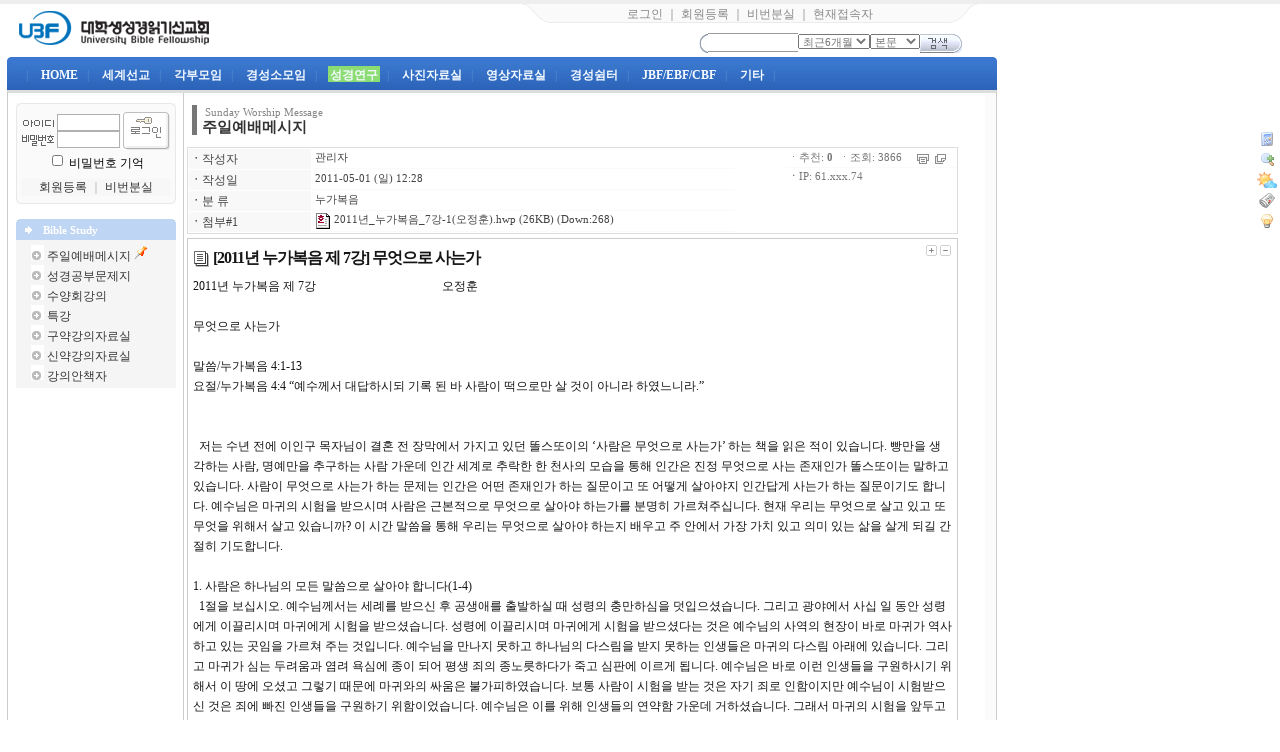

--- FILE ---
content_type: text/html
request_url: http://ksubf.com/technote7/board.php?board=qqqqna&page=10&sort=hit&command=body&no=251
body_size: 98623
content:
<!--
 TECHNOTE7.2 - FREE (euc-kr)
 Copyright(c) TECHNOTE INC, WebBoard reserved.
 http://www.technote.co.kr
-->




<!-- 사용권 제한 : 본 소스및 메뉴구성 아이템은 '테크노트 PHP' 에 적용하는 경우에만 허용됩니다. -->

<HTML>
	<HEAD>

		 <meta http-equiv='Content-Type' content='text/html; charset=euc-kr'> 		<META http-equiv='cache-control' content='no-cache'>
		<META http-equiv='pragma' content='no-cache'>
		<TITLE>경성UBF</TITLE>

		<STYLE TYPE='text/css'>
			body,td,input,div,form,select,textarea,pre{font-size:9pt; font-family:굴림,Tahoma; word-break:break-all;}
			form{margin:0; padding:0;}
			a,label{cursor:pointer;}
			A:link{text-decoration:none; color:#0077ff;}
			A:visited{text-decoration:none; color:#0077ff;}
			A:hover{text-decoration:none; color:#FF5005;}

			/* 최상단-우측 메뉴 */
			.topright_div {color:#888888; width:460; height:20; text-align:center; padding-top:2; background:url(./skin_board/q_build_home/b_img_add/topmenu_bg.gif) no-repeat;}
			.topright_div A:link{color:#888888;}
			.topright_div A:visited{color:#888888;}
			.topright_div A:hover{color:#888888;}

			/* 메인 메뉴 바 */
			#tnt_main_menu{padding-top:4px; filter:dropshadow(offx=1,offy=1,color=#2B4B77); color:#538BD1; letter-spacing:4;}
			#tnt_main_menu A{color:#f4Faff; font-weight:bold; letter-spacing:0; padding:2 2 0 2;}
				/* Main 메뉴 활성상태 표시(녹색 배경) : 각 보드별 설정 [10-4] 에서 설정한 번호 해당 메뉴에 녹색 박스가 그려지게 되어 있음 */
				#main_tab_id5{background-color:#8CDC74;}

			/* 메인메뉴 부속 레이어 */
			.menu_layerStyle{width:131; position:absolute; visibility:hidden; background-color:#fdfdff; padding:2;
				border:1px solid #666688; filter:progid:DXImageTransform.Microsoft.Shadow(color=#98a8c8,direction=135,strength=3);}
			.menu_layerStyle A{color:#111111; width:100%; display:block;}
			.menu_layerStyle A:visited{color:#111111;}
			.menu_layerStyle A:hover{color:#111111; background-color:#D7E3F7;}
			.menu_layerStyle img{border-width:0;}

			/*좌측 메뉴 <td> 영역*/
			#tnt_main_left_menu A{color:#333333;}
			#tnt_main_left_menu A:visited{color:#333333;}
			#tnt_main_left_menu A:hover{color:#cc5555;}
		</STYLE>


		<!-- ★★ 기본 자바스크립트 삽입(삭제금지) -->
			
	<script language='javascript'>
		this_url		="/technote7/board.php?board=qqqqna&page=10&sort=hit&command=body&no=251";
		this_skin	="./skin_board/q_build_home";
		is_Admin	="";
		is_Member="";
		is_Category="";
		TnTimgurl="./img";
		shop_this_skin="./skin_shop/standard";
		shop_url="/technote7/board.php?board=qqqqna&command=shop";
		TnTpopupeffect="slide";
	</script>


			<script type='text/javascript' src='./skin_board/q_build_home/b_script/main_script.js'></script>
			<script type='text/javascript' src='./skin_board/q_build_home/iwindow/create_iwindow.js'></script>
		<script type='text/javascript' src='./skin_shop/standard/css_javascript/shop_default.js'></script>
<script type='text/javascript' src='./skin_shop/standard/css_javascript/shop_public.js'></script>
<link  href='./skin_shop/standard/css_javascript/shop_public.css' rel='stylesheet' type='text/css'>

		<script language="JavaScript">
			function topmenu_Show(div_id,this_href){// 메인메뉴 show
				var top_menu_id=document.getElementById('subLayerBase');
				var scroll_menu_id=document.getElementById(div_id); if(!scroll_menu_id) return;
				var tmp_left=TnT_get_objLeft(this_href)-15;//subMenu 가로위치
				var tmp_top=TnT_get_objTop(this_href)+20;//subMenu 세로위치
				top_menu_id.innerHTML=scroll_menu_id.innerHTML;
				objt_layer_open(top_menu_id,tmp_left,tmp_top);
			}
			function objt_layer_open(thislayer,abs_left,abs_top){// layer : on/off
				thislayer.style.left=abs_left;
				thislayer.style.top=abs_top;
				thislayer.style.visibility = 'visible';
			}
			function hiddenMenuOPEN(div_id){document.getElementById(div_id).style.visibility='visible';}
			function hiddenMenuCLOSE(div_id){document.getElementById(div_id).style.visibility='hidden';}
			function open_hiddenmenu(open_id){var i=document.getElementById(open_id).style; i.display=(i.display=='none')?'':'none';}
			function addMenu_OPEN(div_id,btnimg){ // left 메뉴 레이어
				var tmp_d=document.getElementById(div_id); if(!tmp_d)return;
				var tmp_left=TnT_get_objLeft(btnimg)+125;//left - subMenu 가로위치
				var tmp_top=TnT_get_objTop(btnimg)-3;//left - subMenu 세로위치
				objt_layer_open(tmp_d,tmp_left,tmp_top);
			}
		
// 알림글(공지창) OPEN
			function notice_window_open(){
				if(TnT_getcookie('notice1_off')) return; //공지창을 여러개 구현할 때는 쿠키이름 'notice1_off' 은 제각각 다르게 작성해 줘야 됨
				noticeURL='board.php?board=qqqbodyonly&command=body&no=17&body_only=y&button_view=n'; // 알림글 연결주소 대입
				iwindow_OPEN(noticeURL,'',0,'width=350,height=280,left=200,top=20,btn_grow=y,autoclose=n,new_iwin=y'); // iwindow 레이어로 출력
				iwindow_TITLE('./skin_board/q_build_home/b_img_add/notice_title.gif'); // iwindow 레이어 타이틀바 이미지
				//window.open(noticeURL,'',"width=350,height=250,left=320,top=130,resizable=1,scrollbars=1"); // 일반 팝업 윈도우 창으로 출력하려면 이걸 사용
				TnT_setcookie('notice1_off',1,12); // 공지창 off 쿠키 등록(12시간 동안 off)
            }
		document.write("<div id='subLayerBase' class='menu_layerStyle'></div>");
			document.write("<div id='subLayerAdd' class='menu_layerStyle'></div>");	
		</script>


	</HEAD>

<BODY bgcolor='#ffffff' text='#000000' topmargin=0 leftmargin=0 rightmargin=0>


	
<!-- ■ 최상단 음영 -->
<div style="font-size:1px; background-color:rgb(238,238,238); height:4px;"></div>


<!-- ■ 최상단 출력 table -->
<table width="980" cellspacing=0 cellpadding=0 border=0 onmouseover="hiddenMenuCLOSE('subLayerBase')">
	<tr>

		<!-- 최상단 좌측 타이틀 이미지(로고) -->
		<td>&nbsp; &nbsp;
			<a href='board.php?board=qqqmain&command=skin_insert&exe=insert_iboard1_home'><img src="./skin_board/q_build_home/b_img_add/logo_tnt1.gif" border=0 align=absmiddle onmouseover="balloon_on('메인홈',this,130,-15)" onmouseout=balloon_off()></a>
			
		</td>

		<!-- # 가운데 -->
		<td>
			
		</td>


		<!-- # 최상단 우측 -->
		<td align=right valign=top>

			<!-- 우측 텍스트 메뉴 -->
			<div class=topright_div>
				
						<a onclick="iwindow_OPEN('iwindow_login','','','width=180,height=90,left=350,top=20')">로그인</a> ｜
						<a href="board.php?board=qqqmain&command=member&exe=regist_form">회원등록</a> ｜
						<a href="board.php?board=qqqmain&command=member&exe=passwd_lose">비번분실</a>

									｜ <a onclick="iwindow_OPEN('iwindow_joinlist','','','width=180,height=300,left=350,top=20,btn_grow=y')">현재접속자</a>
			</div>


			<!-- #통합검색폼 -->
			<form method=post name='iMainSearch' onsubmit="return search_action(this)"
				action="board.php?board=qqqmain&command=skin_insert&exe=insert_iboard1_search" style="margin-top:7;">
					<img src='./skin_board/q_build_home/b_img_add/btn_search_r.gif' align=absmiddle><input
					type=text name='ish_wodrd' value=""
					style='width:90; height:19; border:1px solid #999999; border-width:1 0 1 0;'><select
					name='ish_period' style="font-size:8pt; font-family:돋움; color:#777777;">
					<option value='92'>최근3개월
                    </option>
<option value='183' selected>최근6개월
                    </option>
<option value='366'>최근 1년
                    </option>
<option value='730'>최근 2년
                    </option>
<option value='all'>전체
                    </option>
</select><select
					name='ish_field' style='width:50; font-size:8pt; font-family:돋움; color:#777777;'>
					<option value='tbody'>본문
                    </option>
<option value='subject'>제목
                    </option>
<option value='name'>이름
                    </option>
<option value='mnick'>닉네임
                    </option>
<option value='id'>ID
                    </option>
<option value='google'>구글
                    </option>
</select><input type=image src="./skin_board/q_build_home/b_img_add/btn_search_a.gif" border=0 align=absmiddle>
				&nbsp; &nbsp; &nbsp;
			</form>
			<script language="JavaScript">
				function search_action(sh_form){//submit()
					if(sh_form.ish_wodrd.value.length<2) return false;
					if(sh_form.ish_field.value=='google'){window.open("http://www.google.co.kr/custom?domains=www.technote.co.kr&sitesearch=www.technote.co.kr&q="+sh_form.ish_wodrd.value); return false;} // google
				}
				if("") document.iMainSearch.ish_period.value=""; // 검색후 선택상태 유지-기간
				if("") document.iMainSearch.ish_field.value=""; // // 검색후 선택상태 유지-필드
			</script>
		</td>

	</tr>
</table>






<!-- ■ 메인 메뉴바 -->
	<table width=990 height=33 cellspacing=0 cellpadding=0 border=0 background="./skin_board/q_build_home/b_img_add/main_bar_blue.gif" style="margin-left:7px; margin-top:4px;">
		<tr>
			<td width=5 background="./skin_board/q_build_home/b_img_add/mainbar_l.gif"></td>
			<td id=tnt_main_menu>&nbsp; |
				<a id='main_tab_id1' onmouseover="topmenu_Show('subLayer1',this)"href='board.php?board=qqqmain&command=skin_insert&exe=insert_iboard1_home'>HOME</a> |
				<a id='main_tab_id2' onmouseover="topmenu_Show('subLayer2',this)">세계선교</a> |
				<a id='main_tab_id3' onmouseover="topmenu_Show('subLayer3',this)">각부모임</a> |
				<a id='main_tab_id4' onmouseover="topmenu_Show('subLayer4',this)">경성소모임</a> |
				<a id='main_tab_id5' onmouseover="topmenu_Show('subLayer5',this)">성경연구</a> |
				<a id='main_tab_id6' onmouseover="topmenu_Show('subLayer6',this)">사진자료실</a> |
				<a id='main_tab_id7' onmouseover="topmenu_Show('subLayer7',this)">영상자료실</a> |
				<a id='main_tab_id8' onmouseover="topmenu_Show('subLayer8',this)">경성쉼터</a> |
				<a id='main_tab_id9' onmouseover="topmenu_Show('subLayer9',this)">JBF/EBF/CBF</a> |
				<a id='main_tab_other' onmouseover="topmenu_Show('subLayer_other',this)">기타</a> |
			</td>
			<td width=5 background="./skin_board/q_build_home/b_img_add/mainbar_r.gif"></td>
		</tr>
	</table>




<!-- ■ 메인 메뉴바 부속메뉴 레이어 (분량이 너무 많을 경우 script src=...  방식으로 처리하는게 좋을거 같다) -->


	<!-- ▨ HOME -->
	<div id='subLayer1' style='display:none'>
		<a href="board.php?board=qqqmain&command=skin_insert&exe=insert_iboard1_home"><img src="./skin_board/q_build_home/b_img_add/arr_pnt.gif"> 처음으로</a>
		<a href="board.php?board=qqqnotice"><img src="./skin_board/q_build_home/b_img_add/arr_pnt.gif"> 공지사항</a>
		<a href="board.php?board=qqqboardonly4&command=body"><img src="./skin_board/q_build_home/b_img_add/arr_pnt.gif"> 경성UBF</a>
		<a href="board.php?board=qqqboardonly2&command=body"><img src="./skin_board/q_build_home/b_img_add/arr_pnt.gif"> 센타기도제목</a>
		<a href="board.php?board=qqqorder&command=body&no=73"><img src="./skin_board/q_build_home/b_img_add/arr_pnt.gif"> UBF소개</a>
		<a href="board.php?board=qqqorder&command=body&no=74"><img src="./skin_board/q_build_home/b_img_add/arr_pnt.gif"> UBF비전과방향</a>
	
		
		
		
		
	

	<!-- ▨ 세계선교 -->
	<div id='subLayer2' style='display:none'>
		<a href='board.php?board=qqqgoods&config=2&category=1'><img src="./skin_board/q_build_home/b_img_add/b_detail.gif"> 북미소식</a>
		<a href='board.php?board=qqqgoods&config=3&category=2'><img src="./skin_board/q_build_home/b_img_add/b_detail.gif"> 아시아소식</a>
		<a href='board.php?board=qqqgoods&config=4&category=3'><img src="./skin_board/q_build_home/b_img_add/b_detail.gif"> 아프리카소식</a>
        <a href='board.php?board=qqqgoods&config=5&category=4'><img src="./skin_board/q_build_home/b_img_add/b_detail.gif"> 유럽,러시아소식</a>
        <a href='board.php?board=qqqgoods&config=6&category=5'><img src="./skin_board/q_build_home/b_img_add/b_detail.gif"> 중남미소식</a>
	</div>


	<!-- ▨ 각부모임 -->
	<div id='subLayer3' style='display:none'>
		<a href='board.php?board=qqqnewsbuss&command=skin_insert&exe=insert_iboard3'><img src="./skin_board/q_build_home/b_img_add/arr_pnt2.gif"> 전체보기</a>
		<a href='board.php?board=qqqnewsmain'><img src="./skin_board/q_build_home/b_img_add/arr_pnt2.gif"> 구제부</a>
		<a href='board.php?board=qqqnewsbuss'><img src="./skin_board/q_build_home/b_img_add/arr_pnt2.gif"> 일용할양식부</a>
		<a href='board.php?board=qqqlife'><img src="./skin_board/q_build_home/b_img_add/arr_pnt2.gif"> 소식부</a>
		<a href='board.php?board=qqqcolumn'><img src="./skin_board/q_build_home/b_img_add/arr_pnt2.gif"> 재정부</a>
		<a href='board.php?board=qqqmemorys'><img src="./skin_board/q_build_home/b_img_add/arr_pnt2.gif"> 홍보부</a>
	</div>


	<!-- ▨ 경성소모임 -->
	<div id='subLayer4' style='display:none'>
		<a href='board.php?board=qqqlaw&command=body'><img src="./skin_board/q_build_home/b_img_add/arr_pnt3.gif"> 경성FC<img src="./skin_board/q_build_home/b_img_add/new.gif"></a>
		<a href='board.php?board=oldnnew&command=body'><img src="./skin_board/q_build_home/b_img_add/arr_pnt3.gif"> 오케스트라</a>
		<a href="board.php?board=qqqfellowship&command=other_insert&url=http%3A%2F%2Fcafe.daum.net%2Fksubfm&style=height:650;"><img src="./skin_board/q_build_home/b_img_add/arr_pnt3.gif"> 의대모임</a>
		<a href='board.php?board=qqqmarket'><img src="./skin_board/q_build_home/b_img_add/arr_pnt.gif"> 경성장터</a>
		<a href='board.php?board=qqqadv'><img src="./skin_board/q_build_home/b_img_add/arr_pnt3.gif"> 사도회</a>
		<a href='board.php?board=qqqfaq'><img src="./skin_board/q_build_home/b_img_add/arr_pnt3.gif"> 자유게시판</a>
		

	</div>
			<!-- ◐ [경성장터] 의 2단계 확장메뉴 레이어 -->
			<div id='subLayer4_1' onmouseover="hiddenMenuOPEN(this.id)" onmouseout="hiddenMenuCLOSE(this.id)" class=menu_layerStyle style="font-family:굴림,Tahoma; font-size:9pt; background-color:rgb(253,253,255); padding:2; border-width:1px; border-color:rgb(102,102,136); border-style:solid; width:131; position:absolute; z-index:1; visibility:hidden;">
				<a href='board.php?board=qqqmarket'><img src="./skin_board/q_build_home/b_img_add/arr_pnt.gif"> 전체보기</a>
				<a href='board.php?board=qqqmarket&category=1'><img src="./skin_board/q_build_home/b_img_add/arr_pnt.gif"> 팝니다</a>
				<a href='board.php?board=qqqmarket&category=2'><img src="./skin_board/q_build_home/b_img_add/arr_pnt.gif"> 삽니다</a>
				<a href='board.php?board=qqqmarket&category=3'><img src="./skin_board/q_build_home/b_img_add/arr_pnt.gif"> 교환합니다</a>
				<a href='board.php?board=qqqmarket&category=4'><img src="./skin_board/q_build_home/b_img_add/arr_pnt.gif"> 그냥 드려요</a>
				<a href='board.php?board=qqqmarket&category=5'><img src="./skin_board/q_build_home/b_img_add/arr_pnt.gif"> 그냥 주세요</a>
			</div>
			<!-- 2단계 확장레이어를 만들때는 위의 예 처럼 하되 id 값(subLayer4_1)은 확장 레이어 마다 다르게 지정해 줘야 한다. -->


	<!-- ▨ 성경연구 -->
	<div id='subLayer5' style='display:none'><a href='board.php?board=qqqqna&command=skin_insert&exe=insert_iboard5'><img src="./skin_board/q_build_home/b_img_add/arr_pnt.gif"> 전체보기</a>
	    <a href='board.php?board=qqqqna'><img src="./skin_board/q_build_home/b_img_add/arr_pnt.gif"> 주일예배메시지</a>
		<a href='board.php?board=qqqtalk'><img src="./skin_board/q_build_home/b_img_add/arr_pnt.gif"> 성경공부문제지</a>
		<a href='board.php?board=qqqforum'><img src="./skin_board/q_build_home/b_img_add/arr_pnt.gif"> 수양회강의</a>
		<a href='board.php?board=qqqdata'><img src="./skin_board/q_build_home/b_img_add/arr_pnt.gif"> 특강</a>
		<a href='board.php?board=qqqexchan' onmouseover="addMenu_OPEN('subLayer5_1',this)" onmouseout="hiddenMenuCLOSE('subLayer5_1')"><img src="./skin_board/q_build_home/b_img_add/arr_pnt.gif"> 구약강의자료실</a>
	    <a href='board.php?board=qqqsecret' onmouseover="addMenu_OPEN('subLayer5_1',this)" onmouseout="hiddenMenuCLOSE('subLayer5_1')"><img src="./skin_board/q_build_home/b_img_add/arr_pnt.gif"> 신약강의자료실</a>
	    <a href='board.php?board=qqqbook' onmouseover="addMenu_OPEN('subLayer5_1',this)" onmouseout="hiddenMenuCLOSE('subLayer5_1')"><img src="./skin_board/q_build_home/b_img_add/arr_pnt.gif"> 강의안책자</a>
	</div>
			


	<!-- ▨ 사진자료실 -->
	<div id='subLayer6' style='display:none'>
		<a href='board.php?board=qqqgallery'><img src="./skin_board/q_build_home/b_img_add/arr_pnt2.gif"> 전체보기</a>
		<a href='board.php?board=qqqgallery&category=1'><img src="./skin_board/q_build_home/b_img_add/arr_pnt2.gif"> JBF/EBF/CBF사진</a>
		<a href='board.php?board=qqqgallery&category=2'><img src="./skin_board/q_build_home/b_img_add/arr_pnt2.gif"> 수양회사진</a>
		<a href='board.php?board=qqqgallery&category=3'><img src="./skin_board/q_build_home/b_img_add/arr_pnt2.gif"> 선교사진</a>
		<a href='board.php?board=qqqgallery&category=4'><img src="./skin_board/q_build_home/b_img_add/arr_pnt2.gif"> M/T사진</a>
		<a href='board.php?board=qqqgallery&category=5'><img src="./skin_board/q_build_home/b_img_add/arr_pnt2.gif"> 기타</a>
	</div>


	<!-- ▨ 영상자료실 -->
	<div id='subLayer7' style='display:none'>
		<a href='board.php?board=qqqmedia'><img src="./skin_board/q_build_home/b_img_add/arr_pnt.gif"> 전체보기</a>
		<a href='board.php?board=qqqmedia&category=1'><img src="./skin_board/q_build_home/b_img_add/arr_pnt.gif"> 주일예배동영상</a>
		<a href='board.php?board=qqqmedia&category=2'><img src="./skin_board/q_build_home/b_img_add/arr_pnt.gif"> 특송/특주/찬양</a>
		<a href='board.php?board=qqqmedia&category=3'><img src="./skin_board/q_build_home/b_img_add/arr_pnt.gif"> 수양회동영상</a>
		<a href='board.php?board=qqqmedia&category=4'><img src="./skin_board/q_build_home/b_img_add/arr_pnt.gif"> 기타동영상</a>
	</div>


	<!-- ▨ 경성쉼터 -->
	<div id='subLayer8' style='display:none'>
		<a href='board.php?board=qqqmagazine'><img src="./skin_board/q_build_home/b_img_add/arr_pnt.gif"> 경성쉼터</a>
		<a href='board.php?board=magazinenotice'><img src="./skin_board/q_build_home/b_img_add/arr_pnt.gif"> 쉼터광고</a>
		<a href='board.php?board=qqqopenboard'><img src="./skin_board/q_build_home/b_img_add/arr_pnt.gif"> 건의사항</a>
		<a href='board.php?board=magazineforum'><img src="./skin_board/q_build_home/b_img_add/arr_pnt.gif"> 글올리기</a>
		<a href='board.php?board=qqqpoll'><img src="./skin_board/q_build_home/b_img_add/arr_pnt.gif"> 설문투표</a>
	</div>


	<!-- ▨ JBF/EBF/CBF -->
	<div id='subLayer9' style='display:none'>
	
	    <a href='board.php?board=qqqsecondgen'><img src="./skin_board/q_build_home/b_img_add/arr_pnt.gif">성경공부문제지</a>
		<a href='board.php?board=qqqboardonly3'><img src="./skin_board/q_build_home/b_img_add/arr_pnt.gif"> 소식및알림</a>
		<a href='board.php?board=AboutUBF'><img src="./skin_board/q_build_home/b_img_add/arr_pnt4.gif"> 학습및음악자료실</a>
		</div>
	
	</div>


	<!-- ▨ 기타-->
	<div id='subLayer_other' style='display:none'>
		<a href='board.php?board=medicalservice'><img src='./skin_board/q_build_home/b_img_add/arr_pnt2.gif' border=0> 기도요청</a>
<a href='board.php?board=qqqhelp'><img src='./skin_board/q_build_home/b_img_add/arr_pnt2.gif' border=0> 인턴팀GBS</a>
<a href='board.php?board=sitelink'><img src='./skin_board/q_build_home/b_img_add/arr_pnt2.gif' border=0> 추천도서</a>
	</div>







<!-- ■ 중앙 메인 contect 테이블 -->
	<table width=990 cellspacing=0 cellpadding=0 border=0 onmouseover="hiddenMenuCLOSE('subLayerBase')"
		style="border:1px solid #cccccc; border-top:3px solid #dddddd; margin-left:7px;">
		<tr>

			<!-- # 좌측영역  -->
			<td width=175 align=center valign=top id='tnt_main_left_menu'>

					<!-- ▧ 회원 로그인폼 삽입 -->
					






<!-- #### round TOP ########## -->
<table cellpadding=0 cellspacing=0  width=160 round_color=#e8e8e8 bgcolor=#fafafa style='margin-top:10px;'  border=0>
<tr>
	<td width=1 height=1></td><td width=1 height=1></td><td width=1 height=1></td><td width=1 height=1></td>
	<td height=1 bgcolor=#e8e8e8></td>
	<td width=1 height=1></td><td width=1 height=1></td><td width=1 height=1></td><td width=1 height=1></td>
</tr>
<tr>
	<td colspan=2 height=1></td><td colspan=2 height=1 bgcolor=#e8e8e8></td>
	<td height=1></td>
	<td colspan=2 height=1 bgcolor=#e8e8e8></td><td colspan=2 height=1></td>
</tr>
<tr>
	<td height=2></td><td height=2 bgcolor=#e8e8e8></td>
	<td colspan=5  height=2></td>
	<td height=2 bgcolor=#e8e8e8></td><td height=2></td>
</tr>
<tr>
	<td bgcolor=#e8e8e8></td>
	<td colspan=3></td>
	<td  valign=top>








<!-- ############### 로그인폼 (로그인 하지 않았을때 출력됨) ################### -->

  <form method='post' name='iTnTLoginForm' action='member.php' onsubmit="if(!this.m_id.value || !this.m_pass.value) return false;">
	<input type=hidden name='mboard' value='memberboard'>
	<input type=hidden name=exe value='login_act'>
	<input type=hidden name='login_after_url' value='board.php?board=qqqmain&command=skin_insert&exe=insert_iboard1_home'> <!-- 로그인후 출력될 페이지 주소 -->
	<input type=hidden name=target value=''>

	<table cellpadding=0 cellspacing=1 border=0 align=center>
		<tr><td colspan=2 height=3></td></tr>
		<tr>
			<td align=right style="font-size:8pt; font-family:Tahoma;">
				<img src="./skin_board/q_build_home/b_img_add/text_id.gif" align=absmiddle border=0>
				<input type='text' name='m_id' value='' style='width:63; height:17; border:1px solid #B0B0B0; font-size:8pt; font-family:Tahoma; padding-left:2;'><br>
				<img src="./skin_board/q_build_home/b_img_add/text_pass.gif" align=absmiddle border=0>
				<input type='password' name='m_pass' value='' style='width:63; height:17; border:1px solid #B0B0B0; font-size:5pt; color:#d5d5d5;'>
			</td>
			<td>
				<input type=image src="./skin_board/q_build_home/b_img_add/button_login3.gif" align=absmiddle border=0>
			</td>
		</tr>
		<tr>
			<td colspan=2 align=center>
				<input type=checkbox name='rmb_pass'  value=1 id=rempass_chk style='width:11'>
				<label for=rempass_chk>비밀번호 기억</label>
			</td>
		</tr>
		<tr><td colspan=2 height=5></td></tr>
		<tr>
			<td colspan=2 align=center bgcolor=#f7f7f7>
				<a href="board.php?board=qqqmain&command=member&exe=regist_form&regist_after_url=board.php%3Fboard%3Dqqqmain%26command%3Dskin_insert%26exe%3Dinsert_iboard1_home"><font color=#333333>회원등록</font></a>
				<font color=#aaaaaa>｜</font>
				<a href="board.php?board=qqqmain&command=member&exe=passwd_lose"><font color=#333333>비번분실</font></a>
			</td>
		</tr>
		<tr><td colspan=2 height=2></td></tr>
	</table>

  </form>

<!-- ######################################################### -->





	




	</td>
	<td colspan=3></td>
	<td bgcolor=#e8e8e8></td>
</tr>
<tr>
	<td height=2></td><td height=2 bgcolor=#e8e8e8></td>
	<td colspan=5 height=2></td>
	<td height=2 bgcolor=#e8e8e8></td><td height=2></td>
</tr>
<tr>
	<td colspan=2 height=1></td><td colspan=2 height=1 bgcolor=#e8e8e8></td>
	<td height=1></td>
	<td colspan=2 height=1 bgcolor=#e8e8e8></td><td colspan=2 height=1></td>
</tr>
<tr>
	<td colspan=4 height=1></td>
	<td height=1 bgcolor=#e8e8e8></td>
	<td colspan=4 height=1></td>
</tr>
</table>
<!-- #### round BOTTOM ########## -->

					<!-- ▧ [보드설정 10-5] 에 파일명 지정이 있을땐 해당 파일을 include 함 -->
					<meta name="generator" content="Namo WebEditor(Trial)">



	<br>


	<table width=160 cellspacing=0 cellpadding=0 border=0 bgcolor=#BED5F4>
		<tr>
			<td height=21 style="color:#737373; background:url('./skin_board/q_build_home/b_img/icons/cell_l.gif') no-repeat;">
				<span style="color:#ffffff; font-weight:bold; font-family:Tahoma; font-size:8pt;">
					<img src="./skin_board/q_build_home/b_img_add/arrow_right4.gif" border=0> &nbsp; Bible Study
				</span>
			</td>
			<td height=21 style="background:url('./skin_board/q_build_home/b_img/icons/cell_r.gif') no-repeat right top;">&nbsp;</td>
		</tr>
		<tr>
			<td colspan=2 bgcolor=#f5f5f5 style="padding:5 0 3 15;">
				
				<img src='./skin_board/q_build_home/b_img_add/arr_disk2.gif'> <a href='board.php?board=qqqqna'>주일예배메시지</a> <img src=./skin_board/q_build_home/b_img_add/pin1.gif><br>
				<img src='./skin_board/q_build_home/b_img_add/arr_disk2.gif'> <a href='board.php?board=qqqtalk'>성경공부문제지</a><br>
				<img src='./skin_board/q_build_home/b_img_add/arr_disk2.gif'> <a href='board.php?board=qqqforum'>수양회강의</a><br>
				<img src='./skin_board/q_build_home/b_img_add/arr_disk2.gif'> <a href='board.php?board=qqqdata'>특강</a><br>
        <img src='./skin_board/q_build_home/b_img_add/arr_disk2.gif'> <a href='board.php?board=qqqexchan'>구약강의자료실</a><br>
        <img src='./skin_board/q_build_home/b_img_add/arr_disk2.gif'> <a href='board.php?board=qqqsecret'>신약강의자료실</a><br>
        <img src='./skin_board/q_build_home/b_img_add/arr_disk2.gif'> <a href='board.php?board=qqqbook'>강의안책자</a><br>
        	
			</td>
		</tr>
	</table>


	<br>
					<br>
					
					<br>
					
			</td>


			<!-- ▨ 중앙의 게시판 부분-->
			<td valign=top align=center style="border-left:1px solid #cccccc; padding:7 3 15 3;">

					<!-- ★ 게시판 - 본문 (삭제금지) -->
					







	<!--- ★ 보드설정→[2-30] 전체 상단에 내용 삽입 --->
	<div style=text-align:center>
  <table border=0 cellpadding=0 cellspacing=5 width=95% style='margin-bottom:7px;'>
    <tr>
       <td style='width:210; border-left:5px solid #777777; padding-left:5;
           FILTER:shadow(color=#c8c8c8,direction=135, strength=2); line-height:130%;'>
          <span style='font-size:8pt; font-family:Tahoma; color:#888888'>&#160;Sunday Worship Message</span><br>
          <span style='font-size:11pt; font-family:돋움; color:#333333;'><b>주일예배메시지</b></span>
       </td>
       <td valign=bottom style='color:#777777; line-height:120%;'>
          <br>   </td>
    </tr>
   </table>


	<!--- ★ 보드설정→[5-30] 본문출력 박스 상단에 내용 삽입 --->
	

	<div id='mainTextBodyDiv' style="width:97%; padding:0;">
		
	<style type='text/css'>


		/* 작성자, 홈페이지, 카테고리 등의 subject 출력 부분에 적용 */
		.b_detail_left{color:#454545; background-color:#f8f8f8; width:120; padding-top:2;}

		/* 작성자, 홈페이지, 카테고리 등에 해당되는 '데이타'에 적용 */
		.b_detail_right{color:#444444; background-color:#ffffff; border-bottom:1px solid #fafafa; font-size:8pt; font-family:Tahoma,돋움; padding-left:3;}

		/* 조회, 추천, 아이피 등의  글자에 적용 */
		.b_detail_right2{color:#777777; background-color:#ffffff; font-size:8pt; font-family:Tahoma,돋움; padding:2; padding-right:10;}

		/* 회원사진 - 본문내에 출력 */
		.b_mphoto_body{width:50px; margin-top:5px; filter:alpha(style=2, opacity=80, finishopacity=5); cursor:pointer;}

		/* 회원사진 - 댓글에 출력 */
		.b_mphoto_reply	{width:40px; filter:alpha(style=2, opacity=100, finishopacity=5); margin-top:2; cursor:pointer;}

		/* 댓글 입력란의 이름,메일,비밀번호 입력칸에 적용 */
		.b_reply_input{font-size:8pt; font-family:Tahoma,돋움; width:100px; height:17px; color:555555;
						border:1px solid #e5e5e5; background-color:#ffffff; text-align:center;}

		.b_hand{cursor:pointer;}
		.b_list_subject{width:px; word-break:break-all;}
		.b_list_name{text-align:center;}
		.b_list_date{text-align:center; font-size:8pt; font-family:Tahoma,굴림;}
		.b_list_hit{text-align:center; font-size:7pt; font-family:Tahoma,굴림;}

		/* 글쓰기-편집기로 작성해 넣은 표의 <td> */
		.b_insert_td{line-height:110%;}

		/* url 자동링크 글자색*/
		.b_autolink{color:#0184FF; text-decoration: underline;}

		.b_imagine_table{} /*편집기-공간분할 <table>*/
		.b_imagine_td{}  /*편집기-공간분할 <td>*/

	</style>



<table border=0 cellpadding=0 cellspacing=0 width='100%' style="border:1px solid #dddddd; margin-bottom:4px;">
  <tr>
    <td>

		<table border=0 cellpadding=1 cellspacing=1 width='100%'>

							<tr>
					<td class=b_detail_left><b>ㆍ</b>작성자</td>
					<td class=b_detail_right onmouseover="balloon_on('작성자 정보',this,0,0)" onmouseout=balloon_off()>
						<span onclick="iwindow_OPEN('iwindow_member','n_card','no=251&thiswhere=indexName','width=255,height=133,btn_grow=y')" style='cursor:pointer'>관리자</span>

						
					</td>
				</tr>
			
							<tr>
					<td class=b_detail_left><b>ㆍ</b>작성일</td>
					<td class=b_detail_right>2011-05-01 (일) 12:28</td>
				</tr>
			
			
							<tr>
					<td class=b_detail_left><b>ㆍ</b>분 류</td>
					<td class=b_detail_right>누가복음</td>
				</tr>
			
							<tr>
					<td class=b_detail_left><b>ㆍ</b>첨부#1</td>
					<td class=b_detail_right>
						<span onclick="OpenWin_smart('/technote7/board.php?board=qqqqna&page=10&sort=hit&command=body&no=251&command=item&exe=download&clmkey=ufile1&no=251&file=2011%B3%E2_%B4%A9%B0%A1%BA%B9%C0%BD_7%B0%AD-1%28%BF%C0%C1%A4%C8%C6%29.hwp','',400,400,100,100,1,1)" style='cursor:pointer'>
						<img src="./img/file/hwp.gif" border=0 align=absmiddle> 2011년_누가복음_7강-1(오정훈).hwp</span>
						(26KB) (Down:268)
					</td>
				</tr>
			
			
			
			
			
		</table>


	</td>
	<td align=right valign=top>

			<table border=0 cellpadding=0 cellspacing=0 style='margin:1px;'>

			<tr>
				<td class=b_detail_right2>
					<nobr>
					ㆍ추천: <b>0</b> &nbsp;ㆍ조회: 3866 &nbsp; &nbsp; <img src='./skin_board/q_build_home/b_img/icons/small_print.gif' align=absmiddle border=0 onclick="OpenWin_variety('/technote7/board.php?board=qqqqna&page=10&sort=hit&command=body&no=251&command=body&no=251&body_only=y&button_view=n','',800,600,10,10)" style='cursor:pointer;' onmouseover="balloon_on('본문인쇄',this,-20,0)" onmouseout=balloon_off()>&nbsp; <img src='./skin_board/q_build_home/b_img/icons/scrap.gif' align=absmiddle onclick="iwindow_OPEN('iwindow_scrap','scp','no=251','width=120,height=170')" style='cursor:pointer;' onmouseover="balloon_on('스크랩',this,-22,1)" onmouseout=balloon_off()>					</nobr>
				</td>
			</tr>
			<tr><td height=1 bgcolor=#fafafa></td></tr>


					<tr>
				<td class=b_detail_right2>
					<b>ㆍ</b>IP: 61.xxx.74				</td>
			</tr>
			<tr><td height=1 bgcolor=#fefefe></td></tr>
		
			</table>


    </td>
  </tr>
</table>




<table border=0 cellpadding=5 cellspacing=0 width='100%' style="border:1px solid #cccccc; margin-bottom:5px; table-layout:fixed;">
	<tr>
		<td id="bodytextID251" bgcolor="#ffffff" style="color:#151515; line-height:170%; TEXT-ALIGN: left;">

			<!-- 글자크기 버튼 -->
							<table cellspacing=0 align=right style='cursor:pointer'><tr><td onmouseover="balloon_on('글자크기',this,-10,0)" onmouseout=balloon_off()>
					<img src='./skin_board/q_build_home/b_img/i_button/font_p.gif' onmousedown="bodyfontSize(1,251)">
					<img src='./skin_board/q_build_home/b_img/i_button/font_m.gif' onmousedown="bodyfontSize(-1,251)"></td></tr>
				</table>
			

			<!--글제목 -->
							<img src='./skin_board/q_build_home/b_img/icons/abs_title1.gif' align=absmiddle vspace=7>
				<span style='font:bold 12pt 돋움,돋움체; letter-spacing:-1px;'>[2011년 누가복음 제 7강] 무엇으로 사는가</span>
								<br>
			

			

			

			<!--본문내용-->
			 2011년 누가복음 제 7강 &nbsp; &nbsp; &nbsp; &nbsp; &nbsp; &nbsp; &nbsp; &nbsp; &nbsp; &nbsp; &nbsp; &nbsp; &nbsp; &nbsp; &nbsp; &nbsp; &nbsp; &nbsp; &nbsp; &nbsp; &nbsp;오정훈<br />
<br />
무엇으로 사는가<br />
<br />
말씀/누가복음 4:1-13<br />
요절/누가복음 4:4 “예수께서 대답하시되 기록 된 바 사람이 떡으로만 살 것이 아니라 하였느니라.”<br />
<br />
<br />
 &nbsp; 저는 수년 전에 이인구 목자님이 결혼 전 장막에서 가지고 있던 똘스또이의 ‘사람은 무엇으로 사는가’ 하는 책을 읽은 적이 있습니다. 빵만을 생각하는 사람, 명예만을 추구하는 사람 가운데 인간 세계로 추락한 한 천사의 모습을 통해 인간은 진정 무엇으로 사는 존재인가 똘스또이는 말하고 있습니다. 사람이 무엇으로 사는가 하는 문제는 인간은 어떤 존재인가 하는 질문이고 또 어떻게 살아야지 인간답게 사는가 하는 질문이기도 합니다. 예수님은 마귀의 시험을 받으시며 사람은 근본적으로 무엇으로 살아야 하는가를 분명히 가르쳐주십니다. 현재 우리는 무엇으로 살고 있고 또 무엇을 위해서 살고 있습니까? 이 시간 말씀을 통해 우리는 무엇으로 살아야 하는지 배우고 주 안에서 가장 가치 있고 의미 있는 삶을 살게 되길 간절히 기도합니다. <br />
<br />
1. 사람은 하나님의 모든 말씀으로 살아야 합니다(1-4)<br />
 &nbsp; 1절을 보십시오. 예수님께서는 세례를 받으신 후 공생애를 출발하실 때 성령의 충만하심을 덧입으셨습니다. 그리고 광야에서 사십 일 동안 성령에게 이끌리시며 마귀에게 시험을 받으셨습니다. 성령에 이끌리시며 마귀에게 시험을 받으셨다는 것은 예수님의 사역의 현장이 바로 마귀가 역사하고 있는 곳임을 가르쳐 주는 것입니다. 예수님을 만나지 못하고 하나님의 다스림을 받지 못하는 인생들은 마귀의 다스림 아래에 있습니다. 그리고 마귀가 심는 두려움과 염려 욕심에 종이 되어 평생 죄의 종노릇하다가 죽고 심판에 이르게 됩니다. 예수님은 바로 이런 인생들을 구원하시기 위해서 이 땅에 오셨고 그렇기 때문에 마귀와의 싸움은 불가피하였습니다. 보통 사람이 시험을 받는 것은 자기 죄로 인함이지만 예수님이 시험받으신 것은 죄에 빠진 인생들을 구원하기 위함이었습니다. 예수님은 이를 위해 인생들의 연약함 가운데 거하셨습니다. 그래서 마귀의 시험을 앞두고 사십 일간 금식하시므로 극심하게 주리게 되셨습니다. 사람이 보통 한 끼 정도는 굶을 수 있습니다. 요즘은 아침에 바빠서 식사를 거르는 사람도 많습니다. 다이어트를 위해서 그렇게 하기도 합니다. 그러나 두 끼를 굶으면 사정이 달라집니다. 특히 식욕이 왕성한 젊은이들은 두 끼를 굶으면 모든 것이 먹을 것으로밖에 보이지 않게 됩니다. 그런데 예수님은 사흘 나흘도 아니고 장장 사십일을 금식하셨으니 그 배고픔이 어떠하셨겠습니까? 예수님은 이 한계적인 상황에서 무엇이라도 먹고 싶으셨을 것입니다. 마귀는 이런 예수님의 약점을 날카롭게 파고들어 시험하였습니다. <br />
 &nbsp; 3절을 보십시오. “마귀가 이르되 네가 만일 하나님의 아들이어든 이 돌들에게 명하여 떡이 되게 하라.” 안 그래도 배가 고파 돌이라도 씹어서 먹고 싶은데 돌을 명하여 떡이 되게 하라니요? 돌을 떡이 되게 하실 수 있는 예수님에게 이는 큰 유혹이 아닐 수 없습니다. 마귀의 말대로 하면 떡 문제도 해결하고 하나님의 아들로 인정받게 되니 일석이조가 아닐 수 없습니다. 그러나 만일 예수님이 이 마귀의 시험을 받아들이면 무슨 문제가 생기게 되는 것입니까? 마귀가 노리는 것이 무엇일까요? 만일 예수님이 자신의 배고픔을 해결하기 위해, 또 하나님의 아들로서 인정받기 위해 돌들을 떡덩이가 되게 하신다면 예수님은 인생들의 떡 문제나 해결하는 정치적 메시야로 전락하게 되고 말 것입니다. 예수님이 하나님의 아들로서 이 땅에 오신 것은 인생의 근본문제인 죄와 죽음문제를 해결하시기 위함이었습니다. 죄와 죽음문제는 하나님의 아들이신 예수님이 아니고는 누구도 해결할 수 없는 일이었습니다. 그런데 공생애 시작부터 떡 문제에 걸려 먹는 문제 해결에만 힘을 쓰신다면 결국 하나님께서 하라고 하신 인류구원역사를 완성할 수 없게 됩니다. 마귀가 노리는 것이 바로 이것이었습니다. 마귀의 시험은 아주 간교하고도 교활하기 그지없었습니다. <br />
 &nbsp;예수님은 이런 마귀의 의도를 간파하시고 말씀으로 대적하셨습니다. 4절을 다 같이 읽겠습니다. “예수께서 대답하시되 기록 된 바 사람이 떡으로만 살 것이 아니라 하였느니라.” 이 말씀은 신명기 8:3말씀을 인용하신 것으로 예수님의 인간관을 나타냅니다. 곧 인간은 무엇으로 사는 존재인가를 말씀하시는 것입니다. 인간은 육신을 가진 존재로서 반드시 떡을 먹어야 합니다. 떡을 먹어야 생명이 유지되고 만족이 있으며 기쁨을 얻을 수 있습니다. 예전에 어떤 분은 마음이 힘들어 인상을 쓰다가도 맛있는 것을 사주기만 하면 마음이 풀려서 얼굴이 밝아지는 것을 보았습니다. 이는 사람에게서 먹는 것이 굉장히 중요한 부분을 차지하고 있음을 말해주는 것입니다. 그러나 인간은 맛있는 것을 먹고 배가 부르다고 만족하고 인간다운 삶을 사는 존재는 아닙니다. &nbsp;신명기 8:3말씀합니다. “너를 낮추시며 너를 주리게 하시며 또 너도 알지 못하며 네 조상들도 알지 못하던 만나를 네게 먹이신 것은 사람이 떡으로만 사는 것이 아니요 여호와의 입에서 나오는 모든 말씀으로 사는 줄을 네가 알게 하려 하심이니라.” 영혼의 소유자인 사람에게 떡보다 더 중요하고 근본적인 것은 여호와의 입에서 나오는 모든 말씀으로 사는 그것입니다. 여호와의 입에서 나오는 모든 말씀으로 산다는 것은 말씀을 따라 살고 말씀대로 사는 것을 말합니다. 이렇게 살 때 인간답게 살 수 있고 가치 있고 고귀한 삶을 살 수 있습니다. 이것은 시대가 변하고 먹고 사는 문제가 아무리 심각해진다고 해도 변개될 수 없는 진리입니다. 하나님은 이것을 이스라엘 백성들에게 가르치기 위해서 광야 40년간 그들을 먹는 문제로 훈련하셨습니다. 그리고 그들이 하나님의 말씀대로 살 때 친히 아무것도 없는 광야에서 40년간 그들을 하루도 굶기지 않고 먹이셨습니다. 이를 통해 사람은 떡으로만 사는 존재가 아니라 하나님의 말씀을 좇아 사는 존재임을 알게 하셨습니다. <br />
 &nbsp; 첫 사람 아담이 타락한 이후로 마귀는 사람들을 먹기 위해서 사는 존재로 전락시켜 버렸습니다. 그래서 사람들의 관심은 어떻게 하면 먹고 살 수 있는가 그리고 좀 잘 먹고 잘 살 수 있는가 하는 것이 되었습니다. 한 끼를 먹더라도 맛있고 우아하게 먹음으로서 좀 더 가치 있고 만족스러운 삶을 살려고 노력합니다. 그러나 아무리 맛있는 것을 우아하게 먹는다 해도 그것은 소화되어 뒤로 나가면 그것으로 끝입니다. 먹는 것이 사람을 가치 있게 하는 것이 아니라 하나님의 말씀이 사람을 가치 있게 만들어 줍니다. 그런데 사람들은 하나님의 말씀으로 살아야 하는 것을 알지만 떡 문제가 심각하기 때문에 이것을 해결한 후에야 하나님의 말씀대로 살 수 있다고 생각합니다. 그래서 떡 문제 곧 먹고 사는 현실 문제에 얽매어 일생을 먹는 문제 해결에 바칩니다. 요즘처럼 취직하기 힘든 시대에 젊은이들은 직장을 얻고 좀 안정이 되어야 하나님 말씀대로 살 수 있다고 생각하고 직장을 얻기 위해 고군분투합니다. 그러나 막상 직장에 들어가면 거기서 살아남는 것이 쉽지 않습니다. 집에 제 시간에 잘 보내주지도 않습니다. 이런 현실로 인해 하나님 말씀으로 사는 것이 쉬운 일이 아닙니다. 또 결혼하지 못한 사람은 결혼하고 안정이 되면 말씀대로 살 수 있을 것이라 생각하고 결혼에 목을 매지만 막상 결혼하고 애까지 생기면 지옥이 따로 없습니다. 먹고 사는 문제에 자녀교육문제에 매이게 되면 아무것도 할 수 없게 됩니다. 요즘 애 하나 키우는데 드는 돈은 상상을 초월할 정도입니다. 이렇게 항상 해결해야 하는 현실문제에 매여 결국은 하나님의 말씀대로 살지 못하는 인생이 되고 맙니다. 마귀는 이처럼 코 앞의 현실문제에 우리를 매이게 하여 결국 하나님의 말씀대로 살지 못하게 만들어 버립니다. 사람들은 내 코가 석자이니 어쩔 수 없다고 말합니다. 그러나 예수님은 그 극한 주림 가운데서도 단호하게 말씀하셨습니다. “사람이 떡으로만 살 것이 아니라 하였느니라.” <br />
 &nbsp; 우리는 아무리 힘들고 어려워도 떡에만 매이지 말고 하나님의 입에서 나오는 모든 말씀으로 살아야 합니다. 그것이 진리이며 그것만이 인간다운 삶을 사는 길입니다. 또한 우리가 하나님의 말씀으로 살 때 하나님께서 우리의 떡 문제도 친히 해결해 주실 것입니다. 물질주의가 만연한 세상 가운데 하나님께서 우리를 도우셔서 먹기 위해서 사는 존재가 아니라 하나님의 말씀대로 살기 위해서 먹는 고귀하고 거룩한 삶을 사는 자들이 되게 하시길 기도합니다. 또 우리 뿐 아니라 우리 후손들에게도 이를 어릴 때부터 가르치므로 물질주의가 만연한 시대에 하나님의 말씀으로 사는 거룩한 백성들로 자라나게 하시길 간절히 기도합니다. <br />
 &nbsp; 저는 말씀을 준비하며 자신은 현재 무엇으로 살고 있는가 돌아보게 되었습니다. 저는 학생시절 부족하지만 하나님의 도우심으로 말씀을 좇아 살고자 투쟁하였습니다. 과외 아르바이트가 다 끊어져 주머니에 동전 몇 개 밖에 없어 제기동에서 경희대까지 걸어 다녀야 했지만 결코 말씀대로 사는 것을 포기하지 않았습니다. 하나님은 이때 저를 통해 마6:33말씀을 이루시고 이 말씀이 진리임을 체험하게 하셨습니다. 그리고 말씀대로 사는 것이 승리하는 삶이요 진정으로 인간답게 사는 것임을 알게 하셨습니다. 그런데 걸어 다니기는커녕 거의 땅에 발을 붙일 겨를이 없이 차만 타고 다닐 만큼 여유로워진 이때 오히려 하나님의 말씀으로 살지 못하고 있는 자신을 발견하였습니다. 아이들 키우고 가르치기 위해서는 더 많은 물질이 필요하다고 생각하고 이에 집착하였습니다. 그럴수록 저의 마음은 물질에 매이고 여유가 없어졌습니다. 합리적인 이유가 있는 것 같았지만 실상은 제 속에 좀 더 잘 먹고 잘 살아야 된다는 마귀의 유혹이 있기 때문이었습니다. 화장실 2개인 집에서 때마다 놀러 가고 인생을 즐기는 삶을 살아야 행복하다고 생각하였습니다. 그러나 말씀을 통해 인간은 단지 잘 먹고 잘 사는 것이 목적이 아니라 하나님의 말씀을 따라 살아야 하는 고귀한 존재임을 배우게 됩니다. 제가 어찌하든지 한번 잘 먹고 잘 살아보고자 하는 세속주의를 회개하고 하나님의 입에서 나오는 모든 말씀으로 살기에 힘쓰므로 진정으로 승리하는 인생이 되게 하시기를 간절히 기도합니다. <br />
<br />
2. 사람은 하나님만 경배하고 살아야 합니다(5-8)<br />
 &nbsp; 5-7절을 보십시오. 첫 번 시험에서 실패한 마귀는 예수님을 이끌고 높은 데로 올라가서 순식간에 천하만국을 보여 주며 그것을 주겠다고 유혹하였습니다. 그것도 자기에게 절 한번 하면 당장에 주겠다는 것이었습니다. 십자가의 죽음을 통해 이 영광과 권세를 얻으셔야 하는 예수님께 절만 한번 하면 천하만국의 영광과 권세를 얻을 수 있으니 달콤한 유혹이 아닐 수 없었습니다. 그래서 그냥 모른체 하고 절만 한번 할 수도 있으셨습니다. 그러나 여기에는 경배 대상을 바꾸게 하려는 마귀의 무서운 궤계가 숨겨져 있었습니다. 예수님이 천하만국의 영광을 얻기 위해 마귀에게 절을 한번 하면 절 한번 한 것으로 그냥 끝나지 않습니다. 절을 하는 순간 하나님의 종이 아니라 마귀의 종으로 전락하게 되고 맙니다. 이는 절을 한다는 것은 마귀를 섬기겠다는 것이요 마귀의 종이 되겠다는 것을 의미하기 때문입니다. 그래서 사도 바울도 롬6:16절에서 “너희 자신을 종으로 내주어 누구에게 순종하든지 그 순종함을 받는 자의 종이 되는 줄을 너희가 알지 못하느냐?” 고 하였습니다. 예수님은 이런 마귀의 간악한 의도를 간파하시고 기록된 말씀으로 물리치셨습니다. 다 같이 8절을 읽어 보시겠습니다. “예수께서 대답하여 이르시되 기록된 바 주 너의 하나님께 경배하고 다만 그를 섬기라 하였느니라.” 이 말씀은 신명기 6:13말씀을 인용하신 것으로 하나님을 향한 예수님의 고백이요 믿음이라 할 수 있습니다. 예수님에게 있어서 하나님은 언제라도 경배 받으시고 찬양받으시기에 합당하신 분이셨습니다. 이 하나님 한 분만을 경배하고 섬기는 것은 어떤 시련이 닥쳐오고 유혹이 있더라도 바꿀 수 없는 것이었습니다. 하나님은 진실로 우리 인생들의 경배와 찬양을 받으시기에 합당하신 분이십니다. 그러므로 어떤 유혹과 시련이 있더라도 분명하게 결단하고 이 하나님만 경배하고 섬기는 삶을 살아야 합니다. <br />
 &nbsp; 그러나 사람들은 세상 부와 영광을 얻기 위해 썩어지지 아니하는 하나님의 영광을 썩어질 사람과 새와 짐승과 기어 다니는 동물의 우상으로 바꾸어 버렸습니다. 돼지머리를 가져다 놓고 복을 빌며 죽은 짐승의 머리에다가 절을 하고 있습니다. 마귀가 그랬던 것처럼 이렇게 절을 하고 그 종이 되면 세상 부와 영광을 얻을 수 있을 것이라고 생각합니다. 그러나 참된 영광은 마귀가 줄 수 있는 것이 아니요 영광의 하나님께서 당신을 경배하고 진실되게 섬기는 자에게 주시는 것입니다. 예수님은 이를 아셨고 하나님 한 분만을 섬기므로 그것을 얻고자 하셨습니다. 그만 섬기는 것은 십자가의 길을 가시는 것이요 십자가를 통한 부활의 영광에 이르는 것이었습니다. 고난을 통한 영광, 이는 만고불변의 진리로서 참된 영광에로의 유일한 길입니다. 세상에 공짜란 절대 없습니다. 땀을 흘려야 빵을 얻을 수 있고 해산의 수고를 감당해야 생명을 얻을 수 있습니다. 이 시대 마귀는 우리에게 십자가 없는 신앙생활을 하도록 유혹하고 있습니다. 힘들게 애쓰면서 자기 부인하고 자기 십자가의 길을 가지 말고 최대한 슬림하고 가볍게 신앙생활 하라고 부추기고 있습니다. 대신에 자기에게 절하라고 합니다. 그러면 원하는 구원을 줄 것이라 우리를 속입니다. 그러나 십자가 없는 신앙에는 부활도 없고 영광은 더더욱 없습니다. 오로지 하나님 한 분만을 경배하고 그만을 섬길 때만이 우리에게 영원히 사라지지 않는 영광을 하나님께서 주실 것입니다. 우리가 이 믿음으로 쉽고 편하게 살도록 부추기는 마귀의 유혹을 이기고 하나님 한 분만을 경배하고 섬기는 믿음의 삶을 끝까지 살 수 있기를 간절히 기도드립니다. <br />
<br />
3.하나님은 믿음의 대상이지 시험의 대상이 아니십니다(9-13)<br />
 &nbsp; 9절을 보십시오. 마귀는 두 번째 시험에서도 실패하자 이번에는 예수님을 이끌고 예루살렘 성전 꼭대기에 올라가서 시험하고자 하였습니다. “네가 만일 하나님의 아들이어든 여기서 뛰어내리라. 기록되었으되 하나님이 너를 위하여 그 사자들을 명하사 너를 지키게 하시리라 하였고 또한 그들이 손으로 너를 받들어 네 발이 돌에 부딪히지 않게 하시리라 하였느니라.” 예수님이 두 번의 시험을 기록된 말씀으로 물리치시자 이번에는 마귀도 하나님의 말씀을 들고 나와 예수님을 시험하고자 하였습니다. 마귀가 인용한 말씀은 시편 91:11,12말씀으로 이는 하나님께서 그 말씀에 순종하는 자를 지키시고 보호하신다는 뜻으로 주신 것입니다. 예수님도 막16:18에서 뱀을 집어올리며 무슨 독을 마실지라도 해를 받지 않을 것이라 말씀하셨는데 이는 세계선교 명령에 순종하는 자를 위험에서 지키시고 보호해 주신다는 뜻으로 주신 것입니다. 그런데 만일 이 말씀대로 되는지 알아보려고 진짜로 뱀의 독을 마시면 어떻게 되겠습니까? 하나님을 시험하다가 독이 온몸에 퍼져 죽고 말 것입니다. <br />
 &nbsp; 마귀는 첫 사람 아담에게 그러했듯이 하나님의 말씀을 교묘히 바꾸어서 시험해보도록 함으로 인간을 멸망에 이르게 하고자 합니다. 공생애를 막 출발하신 예수님에게 이 세 번째 시험은 큰 유혹이 되었을 것입니다. 예수님께서 많은 사람들이 모여 있는 성전꼭대기에서 뛰어내려 사뿐히 내려오게 된다면 하나님의 아들로 인정받게 되고 구름떼같이 모여드는 사람들로 인해 복음역사도 아주 쉽고 성공적으로 이룰 수 있게 되십니다. 그러나 여기에는 하나님의 말씀을 시험하게 하므로 하나님의 능력과 사랑을 의심하게 만들려는 마귀의 악한 의도가 숨어 있었습니다. 하나님을 시험하는 순간 하나님과의 신뢰의 관계는 깨어지고 매사에 하나님의 사랑과 능력을 시험하느라 순종할 수 없게 됩니다. 예수님은 이런 마귀의 악한 의도를 아시고 단호하게 말씀으로 물리치셨습니다. 12절 말씀을 다 같이 읽어보시겠습니다. “예수께서 대답하여 이르시되 주 너의 하나님을 시험하지 말라 하였느니라.” 예수님이 인용하신 말씀은 신명기 6:16말씀으로 이는 예수님의 믿음의 고백이었습니다. 그것은 하나님은 우리 믿음의 대상이시지 시험의 대상이 아니시라는 것입니다. 인간은 어떤 경우에도 하나님의 말씀을 절대적으로 믿고 순종해야 합니다. 하나님의 말씀은 창세 때부터 말씀하신 그대로 다 이루어졌습니다. 그러므로 의심의 여지가 없이 그대로 될 것을 100% 믿을 수 있습니다. 예수님은 이 땅에 오실 때부터 죽으시고 부활하시기까지 하나님을 믿으셨습니다. 심지어 십자가에서 버림받으실 때도 하나님을 의심하지 않으셨습니다. 예수님은 뛰어내리는 것이 하나님의 뜻이 아니라 십자가의 길을 가는 것이 하나님의 뜻임을 굳게 믿으셨습니다. 이렇게 예수님께서 하나님을 끝까지 믿고 십자가의 길을 가셨을 때 이방인 백부장의 입에서 그는 진실로 하나님의 아들이었도다 하는 고백이 나오게 되었습니다. 하나님의 종으로 인정받는 것은 높은 곳에서 뛰어내리거나 특별한 것을 해서 되는 것이 아니라 하나님을 굳게 믿고 말씀대로 살 때 나타나게 되는 것입니다. 사실 우리도 때로 우리의 소원이 잘 이루어지지 않아 하나님을 시험하고 싶은 생각이 들 때가 있습니다. 한번 시험을 해서 하나님의 사랑과 능력을 확인하고 싶은 생각이 들기도 합니다. 내 절박한 인생문제를 걸고 때와 기한을 정해 자기의 소원을 이루어 주시도록 하나님을 시험합니다. 그러나 하나님은 우리가 시험한다고 시험 당하실 분도 아니요 그 뜻을 변경하시는 분도 아니십니다. 하나님은 그 섭리를 좇아 우리 가운데 선하게 역사하시는 분이십니다. 그러므로 이 하나님을 절대적으로 신뢰하고 하나님이 한번 하신 말씀은 일점일획의 오차도 없이 반드시 이루어짐을 믿고 그 말씀에 순종하는 삶을 살아야 하겠습니다. <br />
 &nbsp; 13절을 보십시오. 마귀가 모든 시험을 다 한 후에 얼마 동안 떠나갔습니다. 얼마 동안 떠나갔다는 것은 적절한 때가 오면 다시 찾아와 공격할 것을 의미합니다. 마귀는 우는 사자와 같이 두루 다니며 삼킬 자를 찾고 있습니다. 신앙생활 오래했다고 양을 많이 친다고 봐주지 않습니다. 깨어 있지 않으면 찾아와서 가차 없이 공격합니다. 그러므로 우리는 깨어 있어야 하겠습니다. 기도함으로 깨어 있고 기록된 하나님의 말씀으로 깨어 있어야 하겠습니다. 내가 연약한 처지에 빠지고 어려운 일에 부딪히면 말씀을 놓치기 쉬운데 이 때 더욱 말씀을 붙들어야 하겠습니다. 그리고 진리의 말씀으로 마귀를 대적해야 하겠습니다. 진리로 대적할 때 마귀는 맥을 못 추고 물러나게 될 것입니다. 유혹이 많은 봄에 우리가 진리의 말씀을 굳게 붙들므로 마귀의 시험을 이기고 승리하는 종들이 되게 하시길 간절히 기도합니다. <br />
<br />
결론적으로, 사람은 떡으로만 사는 존재가 아니요 하나님의 입에서 나오는 모든 말씀으로 사는 존재입니다. 이는 하나님의 말씀만이 진리이고 생명이기 때문입니다. 우리가 돈에게 경배하고 돈만을 섬기는 물질주의 시대 마귀의 유혹을 이기고 하나님 한 분만을 경배하고 섬기는 진리의 인생 살 수 있기를 기도합니다. 이를 위해 기록된 말씀을 굳게 붙들고 깨어 기도하므로 마귀의 시험을 이기고 진정으로 승리하는 종들이 되게 하시기를 간절히 기도드립니다. <br />

			<!-- 설문투표 -->
			
		</td>
	</tr>
</table>




<table border=0 cellpadding=0 cellspacing=0 width='100%' style='border:0 solid #008888; margin-bottom:10px; margin-top:7px;'>
	<tr>
		<td style=padding-left:7>

		<a href='/technote7/board.php?board=qqqqna&page=10&sort=hit&command=body&no=251&command=write&reply=251&body_only='><img src='./skin_board/q_build_home/b_img/i_button/reply.gif' border=0></a>
<a href="javascript:OpenWin_smart('/technote7/board.php?board=qqqqna&page=10&sort=hit&command=body&no=251&command=item&exe=formmail&no=251&wr_id=Admin','T_mail',400,450,0,0,0,1)"><img src='./skin_board/q_build_home/b_img/i_button/mail.gif' border=0></a>
<a onclick="iwindow_OPEN('iwindow_modify','','no=251&an_cnt=0&re_cnt=','width=250,height=70,move_left=-20,move_top=-30')"><img src='./skin_board/q_build_home/b_img/i_button/modify.gif' border=0></a>
<a onclick="iwindow_OPEN('iwindow_vote','','no=251','width=50,height=220,btn_close=0')"><img src='./skin_board/q_build_home/b_img/i_button/vote_up.gif' border=0></a>
<a onclick="iwindow_OPEN('iwindow_report','','no=251','width=110,height=200')"><img src='./skin_board/q_build_home/b_img/i_button/bed_report.gif' border=0></a>
</td><td align=right style=padding-right:7><a href='/technote7/board.php?board=qqqqna&page=10&sort=hit&command=body&no=251&command=list&no=&body_only=&'><img src='./skin_board/q_build_home/b_img/i_button/list_2.gif' border=0></a>

		</td>
	</tr>
</table>




<div id="TnTmiNiwtable251"
	style="width:100%; background-color:#fbfbfb; border:1px solid #f7f7f7; margin-bottom:15px; margin-top:15px; display:">

	<form name='TnT_re_251' method='post' action="/technote7/board.php" style='display:inline;'>
	<input type=hidden name=board value='qqqqna'>
	<input type=hidden name=page value='10'>
	<input type=hidden name=command value='minireply'>
	<input type=hidden name=no value='251'>
	<input type=hidden name=config value=''>
	<input type=hidden name=category value=''>
	<input type=hidden name=saveafter_url value="/technote7/board.php?board=qqqqna&page=10&sort=hit&command=body&no=251">
	<input type=hidden name=tempspacE value=''>
	<input type=hidden name=textstyle value=''>
	<input type=hidden name=it_secret value=''>
	<input type=hidden name=reply_num value=''>
	<input type=hidden name=face value=''>
	<input type=hidden name=myimg_hide value=''>

	<table border=0 cellpadding=0 cellspacing=0 width='100%' style='margin-top:2px'>
		<tr>
			<td width=70><img src='./skin_board/q_build_home/b_img/icons/writehand.gif'></td>
			<td>&nbsp;

				<!--표정아이콘-->
				<span id='TnT_face_251' style='cursor:pointer;'>						<img src='./skin_board/q_build_home/b_img/face/a1.gif' align=absmiddle id='TnT_face_251_1' onmousedown="faceicon_selection(TnT_re_251,'TnT_face_251',this,'a1.gif')">
						<img src='./skin_board/q_build_home/b_img/face/a2.gif' align=absmiddle id='TnT_face_251_2' onmousedown="faceicon_selection(TnT_re_251,'TnT_face_251',this,'a2.gif')">
						<img src='./skin_board/q_build_home/b_img/face/a3.gif' align=absmiddle id='TnT_face_251_3' onmousedown="faceicon_selection(TnT_re_251,'TnT_face_251',this,'a3.gif')">
						<img src='./skin_board/q_build_home/b_img/face/a4.gif' align=absmiddle id='TnT_face_251_4' onmousedown="faceicon_selection(TnT_re_251,'TnT_face_251',this,'a4.gif')">
						<img src='./skin_board/q_build_home/b_img/face/a5.gif' align=absmiddle id='TnT_face_251_5' onmousedown="faceicon_selection(TnT_re_251,'TnT_face_251',this,'a5.gif')">
						<img src='./skin_board/q_build_home/b_img/face/a6.gif' align=absmiddle id='TnT_face_251_6' onmousedown="faceicon_selection(TnT_re_251,'TnT_face_251',this,'a6.gif')">
						<img src='./skin_board/q_build_home/b_img/face/a7.gif' align=absmiddle id='TnT_face_251_7' onmousedown="faceicon_selection(TnT_re_251,'TnT_face_251',this,'a7.gif')">
						<img src='./skin_board/q_build_home/b_img/face/a8.gif' align=absmiddle id='TnT_face_251_8' onmousedown="faceicon_selection(TnT_re_251,'TnT_face_251',this,'a8.gif')">
						<img src='./skin_board/q_build_home/b_img/face/a9.gif' align=absmiddle id='TnT_face_251_9' onmousedown="faceicon_selection(TnT_re_251,'TnT_face_251',this,'a9.gif')">
						<img src='./skin_board/q_build_home/b_img/face/a10.gif' align=absmiddle id='TnT_face_251_10' onmousedown="faceicon_selection(TnT_re_251,'TnT_face_251',this,'a10.gif')">
				</span>

				<img src='./skin_board/q_build_home/b_img/i_button/othericon.gif' align=absmiddle class=b_hand onclick="reply_exp_face_open(TnT_re_251,TnT_face_251)">
				<img src='./skin_board/q_build_home/b_img/i_button/re_secret1.gif' align=absmiddle class=b_hand id="TnT_re_251_secret" onclick="replySecretconf('TnT_re_251')">
								<img src='./skin_board/q_build_home/b_img/i_button/option.gif' align=absmiddle class=b_hand onclick=replyAdminconf('TnT_re_251') style=display:none>
			</td>
			<td align=right><span id="grapleft251" style='color:#aaaaaa; font-size:7pt; font-family:Tahoma;'>0</span></td>
			<td align=right width=50 style='padding-left:1px; padding-right:2px;'>

				<!-- 용량표시 그래프 -->
				<table border=0 cellpadding=0 cellspacing=0 background='./img/board/bar_gray.gif' width=50 height=8>
					<tr>
						<td><img src='./img/board/bar_green.gif' id='TnT_max_251' width=1 height=8></td>
					</tr>
				</table>

			</td>
			<td><span id="grapright251" style='color:#aaaaaa; font-size:7pt; font-family:Tahoma;'>3500</span></td>
			<td width=20>
				<img src='./skin_board/q_build_home/b_img/i_button/move_arow.gif' class=b_hand onclick="replyboxmove(TnT_re_251)" onmouseover="balloon_on('입력란 늘리기',this,-27,0)" onmouseout=balloon_off()>
			</td>
		</tr>
	</table>

	<table border=0 cellpadding=0 cellspacing=0 width='100%'>
		<tr>
			<td width=115 valign=top>

				<table border=0 cellpadding=0 cellspacing=0 width='100%'>
					<tr>
						<td align=center>

						<input type=text name=name value="" maxlength=20  disabled  class=b_reply_input style="background-image:url('./skin_board/q_build_home/b_img/icons/rep_name.gif'); background-repeat:no-repeat; background-position:15 1;" onfocus=rep_img_clear(this)>
						</td>
					</tr>
					<tr>
						<td align=center>
							<input type=text name=wmail value="" maxlength=50  disabled  class=b_reply_input 
							style="background-image:url('./skin_board/q_build_home/b_img/icons/rep_email.gif'); background-repeat:no-repeat; background-position:15 1;" onfocus=rep_img_clear(this)>
						</td>
					</tr>

									<tr>
						<td align=center>
							<input type=password name=mypass value='' maxlength=20  disabled  class=b_reply_input style="background-image:url('./skin_board/q_build_home/b_img/icons/rep_passwd.gif'); background-repeat:no-repeat; background-position:15 1;" onfocus=rep_img_clear(this)>
						</td>
					</tr>
				
				</table>

			</td>
			<td><textarea name='tbody' wrap='hard-x'   disabled 					onKeyup="cnTtexTleN(document.TnT_re_251,3500,TnT_max_251,251,'2')"
					style='border:1px solid #dddddd; border-right:1px solid #E0E0E0; overflow:auto; width:100%; height:55'>댓글 작성 권한이 없습니다. 로그인 하십시오.</textarea>
					<input type=text name=mail value=' ' style='display:none;'>
			</td>
			<td valign=top width=15><img src='./skin_board/q_build_home/b_img/i_button/re_save.gif' border=0 class=b_hand onclick="replysubmit(TnT_re_251,3500,TnT_max_251,' disabled ',251)"></td>
		</tr>
	</table>
	<div id="gdimg251" align=right></div>

	</form>

</div>


	</div>


	<!--- ★ 보드설정→[5-31] 본문출력 박스 하단에 내용 삽입 --->
	

	<!--- ★ 보드설정→[2-31] 전체 하단에 내용 삽입 --->
	








					<!-- ★ 게시판 - 글목록 (삭제금지) -->
					





<!-- ★ 글목록 테이블 CSS -->
<style type='text/css'>

	A.subjectColor:link		{text-decoration:none; color:#000000;} /*글제목: 읽지 않은 글 */
	A.subjectColor:visited	{text-decoration:none; color:#a5a5a5;} /*글제목: 읽은 글 */
	A.subjectColor:hover	{text-decoration:none; color:#bb0000;} /*글제목: 마우스OVER */

	#mainIndexTable td{} /*글목록 전체 <td>*/
	.head_td			{height:21px; padding-top:2; color:#333333; border-width:0; background-image:url(./skin_board/q_build_home/b_img/attrib/th_bg2.gif);}
	.head_td img	{border-width:0;}	.head_td a:link,a:visited{color:#333333;}
	.list_default		{padding-left:2px;}
	.list_check		{text-align:center; width:20px;}
	.list_no				{text-align:center; font-size:8pt; font-family:Tahoma,돋움;}
	.list_subject		{width:; word-break:break-all; padding-left:2px;}
	.font_repcnt		{color:#278BE9; font-size:7pt; font-family:Tahoma,돋움;}
	.list_name			{text-align:left; letter-spacing:-1; width:100; padding-left:2px;}
	.list_date			{text-align:center; font-size:8pt; font-family:Tahoma,돋움; width:70; padding:0 4 0 2;}
	.list_hit				{text-align:center; font-size:8pt; font-family:Tahoma,돋움; width:30;}
	.list_category	{text-align:center; letter-spacing:-1; padding:0 2 0 1;}
	.list_other		{text-align:center;}
	.list_wr_add		{padding-left:2px;} /*입력란 추가 생성한 <td>*/
	.list_hr_tr			{display:;}
	.list_hr_line		{height:1; background-color:#F4f3f1; padding:0; }
	.list_photo		{background-color:#ffffff; border:1px solid #f0f0f0; cursor:pointer; width:80;;}
	.list_thumbnail	{background-color:#ffffff; border:1px solid #f0f0f0; cursor:pointer; width:80;;}
	.font8pt			{font-size:8pt; font-family:돋움; color:#666666;}
	.page_number	{color:#444444; font-size:8pt; font-family:Tahoma,돋움; border:1px solid #dddddd; background-color:#ffffff; padding:0 2 0 3; margin:0 2 0 2;} /*글목록 페이지 번호*/
	#opennumber251{border-bottom:2px solid #E4CAA8;} /*본문출력 상태인 글제목엔 밑줄찍~*/
	#mainbutton_td img{margin-left:7px;} /* 하단 메인버튼*/
</style>


	<!--- ★ 보드설정→[2-30] "전체 상단에 내용 삽입" --->
	

	<!--- ★ [보드설정]→[4-30] "글목록 상단에 내용 삽입" --->
	

<div id='mainIndexDiv' style="width:97%; padding:0;">


		<!-- ★ 좌.상단 TOOL BAR(도구모음)  +  Tool버튼(각 버튼별 출력 여부는 보드설정-[4-20]에서 설정함) -->
		<table border=0 cellpadding=0 cellspacing=0 width='100%'>
			<tr>
				<td valign=bottom style='padding:0 0 1 15;'>
				<img src='./skin_board/q_build_home/b_img/i_button/toolbar.gif' align=absmiddle style='cursor:pointer'
	onmouseover="balloon_on('도구모음 On/Off',this,-5,0)" onmouseout="balloon_off()"
	onclick="publicLayerDisplay(event,'div_toollayer',0,0,30,18,'toggle')">
	<div id='div_toollayer' style='position:absolute; visibility:hidden; z-Index:9; padding:0;'><nobr>
<a onclick="iwindow_OPEN('iwindow_login','','','width=180,height=90')"><img src='./skin_board/q_build_home/b_img/i_button/b_login.gif' border=0></a><a onclick="iwindow_OPEN('iwindow_category','','','width=120,height=130')"><img src='./skin_board/q_build_home/b_img/i_button/b_category.gif' border=0></a><a onclick="iwindow_OPEN('iwindow_sort','','','width=120,height=120')"><img src='./skin_board/q_build_home/b_img/i_button/b_sort2.gif' border=0></a><a onclick="iwindow_OPEN('iwindow_indexstyle','','indextype=&indexorder=&indexmany=','width=205,height=110')"><img src='./skin_board/q_build_home/b_img/i_button/b_option.gif' border=0></a><a onclick="iwindow_OPEN('iwindow_stat','','','width=150,height=175')"><img src='./skin_board/q_build_home/b_img/i_button/b_stat.gif' border=0></a><a onclick="iwindow_OPEN('iwindow_point','','','width=175,height=305,btn_help=y')"><img src='./skin_board/q_build_home/b_img/i_button/b_point.gif' border=0></a><a onclick="iwindow_OPEN('iwindow_joinlist','','','width=180,height=250,btn_grow=y')"><img src='./skin_board/q_build_home/b_img/i_button/b_joinlist.gif' border=0></a><a onclick="iwindow_OPEN('iwindow_msgview','','','width=135,height=130')"><img src='./skin_board/q_build_home/b_img/i_button/b_msg.gif' border=0></a></td>
				<td align=right>
									</td>
			</tr>
		</table>



		<!-- ★ 글목록 Main -->
		<table id='mainIndexTable' cellpadding=0  cellspacing=0 width='100%' border=0>
			<tbody style='background-color:#ffffff;'>
			<tr align=center style='color:#555555;'>
<td class=head_td style='width:20;'><a onclick="iwindow_OPEN('iwindow_check','ckk','','width=115,height=127,autoclose=n')"><img src='./skin_board/q_build_home/b_img/attrib/th_check.gif' border=0 align=absmiddle onmouseover="balloon_on('다중선택 옵션',this,-18,0)" onmouseout=balloon_off()></a></td>
<td class=head_td width=40><nobr>번호</nobr></td>
<td class=head_td width=2></td>
<td class=head_td align=left><nobr>&nbsp; &nbsp; 글 제 목</nobr></td>
<td class=head_td></td>
<td class=head_td align=left>&nbsp;작성자</td>
<td class=head_td>작성일</td>
<td class=head_td><a href='/technote7/board.php?board=qqqqna&page=10&sort=hit&page=1&sort=hit' onmouseover="balloon_on('조회수 정렬',this,-15,0)" onmouseout=balloon_off()>조회</a></td>
</tr>



	<tr onMouseOver=this.style.backgroundColor='#fdfdfc' onMouseOut=this.style.backgroundColor='' height='28' >


	<td class=list_check>
			<input type=checkbox id='manyCheck1' value='288' style='width:11;'>
	</td>


	<td class=list_no><nobr>
		763	</td>

	<td class=list_category><nobr>누가복음</nobr></td>

<td class=list_subject>

	<a href='/technote7/board.php?board=qqqqna&page=10&sort=hit&command=body&no=288' class=subjectColor><img src='./skin_board/q_build_home/b_img/attrib/public.gif' align=absmiddle border=0><span id=opennumber288> [2011년 누가복음 제30강] 영생을 얻는 길</a>
</td>


<td><a onclick="OpenWin_smart('/technote7/board.php?board=qqqqna&page=10&sort=hit&command=body&no=251&command=item&exe=download&clmkey=ufile1&no=288&file=2011%B3%E2_%B4%A9%B0%A1%BA%B9%C0%BD_30%B0%AD-1.hwp','',400,400,100,100,1,1)"><img hspace=1 src="./img/file/hwp.gif" border=0 align=absmiddle onmouseover="balloon_on('2011년_누가복음_30강-1.hwp (26KB)',this,-20,2)" onmouseout=balloon_off()></a></td>
	<td class=list_name>
		<span onclick="iwindow_OPEN('iwindow_member','n_card','no=288&thiswhere=indexName','width=255,height=133,btn_grow=y')" style='cursor:pointer'>관리자</span>	</td>


	<td class=list_date>
		<nobr>2011-11-13</nobr>
	</td>


	<td class=list_hit>
		<nobr>4001</nobr>
	</td>

</tr>


	<tr class=list_hr_tr>
		<td colspan="8" class=list_hr_line></td>
	</tr>


	<tr onMouseOver=this.style.backgroundColor='#fdfdfc' onMouseOut=this.style.backgroundColor='' height='28' >


	<td class=list_check>
			<input type=checkbox id='manyCheck2' value='69' style='width:11;'>
	</td>


	<td class=list_no><nobr>
		762	</td>

	<td class=list_category><nobr>누가복음</nobr></td>

<td class=list_subject>

	<a href='/technote7/board.php?board=qqqqna&page=10&sort=hit&command=body&no=69' class=subjectColor><img src='./skin_board/q_build_home/b_img/attrib/public.gif' align=absmiddle border=0><span id=opennumber69> 2009 부활절수양회 1강<청년아 일어나라>-천수원</a>
</td>


<td><a onclick="OpenWin_smart('/technote7/board.php?board=qqqqna&page=10&sort=hit&command=body&no=251&command=item&exe=download&clmkey=ufile1&no=69&file=1%B0%AD_%C3%BB%B3%E2%BE%C6_%C0%CF%BE%EE%B3%AA%B6%F3%282%29_%C3%B5%BC%F6%BF%F8.hwp','',400,400,100,100,1,1)"><img hspace=1 src="./img/file/hwp.gif" border=0 align=absmiddle onmouseover="balloon_on('1강_청년아_일어나라(2)_천수원.hwp (36KB)',this,-20,2)" onmouseout=balloon_off()></a></td>
	<td class=list_name>
		<span onclick="iwindow_OPEN('iwindow_writer','n_card','no=69&thiswhere=indexName','width=120,height=85,titlebar=n')" style='cursor:pointer'>관리자</span>	</td>


	<td class=list_date>
		<nobr>2009-04-13</nobr>
	</td>


	<td class=list_hit>
		<nobr>4001</nobr>
	</td>

</tr>


	<tr class=list_hr_tr>
		<td colspan="8" class=list_hr_line></td>
	</tr>


	<tr onMouseOver=this.style.backgroundColor='#fdfdfc' onMouseOut=this.style.backgroundColor='' height='28' >


	<td class=list_check>
			<input type=checkbox id='manyCheck3' value='318' style='width:11;'>
	</td>


	<td class=list_no><nobr>
		761	</td>

	<td class=list_category><nobr>마가복음</nobr></td>

<td class=list_subject>

	<a href='/technote7/board.php?board=qqqqna&page=10&sort=hit&command=body&no=318' class=subjectColor><img src='./skin_board/q_build_home/b_img/attrib/public.gif' align=absmiddle border=0><span id=opennumber318> [2012년 마가복음 제12강] 주는 그리스도</a>
</td>


<td><a onclick="OpenWin_smart('/technote7/board.php?board=qqqqna&page=10&sort=hit&command=body&no=251&command=item&exe=download&clmkey=ufile1&no=318&file=2012_%B8%B6%B0%A1%BA%B9%C0%BD12%B0%AD-1%28%C8%AB%BD%C2%C0%E7%29.hwp','',400,400,100,100,1,1)"><img hspace=1 src="./img/file/hwp.gif" border=0 align=absmiddle onmouseover="balloon_on('2012_마가복음12강-1(홍승재).hwp (32KB)',this,-20,2)" onmouseout=balloon_off()></a></td>
	<td class=list_name>
		<span onclick="iwindow_OPEN('iwindow_member','n_card','no=318&thiswhere=indexName','width=255,height=133,btn_grow=y')" style='cursor:pointer'>관리자</span>	</td>


	<td class=list_date>
		<nobr>2012-06-03</nobr>
	</td>


	<td class=list_hit>
		<nobr>3997</nobr>
	</td>

</tr>


	<tr class=list_hr_tr>
		<td colspan="8" class=list_hr_line></td>
	</tr>


	<tr onMouseOver=this.style.backgroundColor='#fdfdfc' onMouseOut=this.style.backgroundColor='' height='28' >


	<td class=list_check>
			<input type=checkbox id='manyCheck4' value='179' style='width:11;'>
	</td>


	<td class=list_no><nobr>
		760	</td>

	<td class=list_category><nobr>시편</nobr></td>

<td class=list_subject>

	<a href='/technote7/board.php?board=qqqqna&page=10&sort=hit&command=body&no=179' class=subjectColor><img src='./skin_board/q_build_home/b_img/attrib/public.gif' align=absmiddle border=0><span id=opennumber179> 2010년 신입생 바이블 아카데미 4강</a>
</td>


<td><a onclick="OpenWin_smart('/technote7/board.php?board=qqqqna&page=10&sort=hit&command=body&no=251&command=item&exe=download&clmkey=ufile1&no=179&file=2010_%BD%C5%C0%D4%BB%FD_%BE%C6%C4%AB%B5%A5%B9%CC_4%B0%AD_-_%BD%C3%B3%C1%B0%A1%BF%A1_%BD%C9%C0%BA_%B3%AA%B9%AB.doc','',400,400,100,100,1,1)"><img hspace=1 src="./img/file/doc.gif" border=0 align=absmiddle onmouseover="balloon_on('2010_신입생_아카데미_4강_-_시냇가에_심은_나무.doc (50KB)',this,-20,2)" onmouseout=balloon_off()></a></td>
	<td class=list_name>
		<span onclick="iwindow_OPEN('iwindow_member','n_card','no=179&thiswhere=indexName','width=255,height=133,btn_grow=y')" style='cursor:pointer'><img src='./data/board/memberboard/img/1/i_8d9861beb6.gif' border=0 align=absmiddle> 리스닝</span>	</td>


	<td class=list_date>
		<nobr>2010-04-01</nobr>
	</td>


	<td class=list_hit>
		<nobr>3992</nobr>
	</td>

</tr>


	<tr class=list_hr_tr>
		<td colspan="8" class=list_hr_line></td>
	</tr>


	<tr onMouseOver=this.style.backgroundColor='#fdfdfc' onMouseOut=this.style.backgroundColor='' height='28' >


	<td class=list_check>
			<input type=checkbox id='manyCheck5' value='429' style='width:11;'>
	</td>


	<td class=list_no><nobr>
		759	</td>

	<td class=list_category><nobr>마태복음</nobr></td>

<td class=list_subject>

	<a href='/technote7/board.php?board=qqqqna&page=10&sort=hit&command=body&no=429' class=subjectColor><img src='./skin_board/q_build_home/b_img/attrib/public.gif' align=absmiddle border=0><span id=opennumber429> [2014년 마태복음 제11강] 우리의 연약한 것을 친히 담당하시고</a>
</td>


<td><a onclick="OpenWin_smart('/technote7/board.php?board=qqqqna&page=10&sort=hit&command=body&no=251&command=item&exe=download&clmkey=ufile1&no=429&file=2014_%B8%B6%C5%C211%B0%AD-1%28%C7%D1%BE%C6%BA%EA%B6%F3%C7%D4%29.hwp','',400,400,100,100,1,1)"><img hspace=1 src="./img/file/hwp.gif" border=0 align=absmiddle onmouseover="balloon_on('2014_마태11강-1(한아브라함).hwp (28KB)',this,-20,2)" onmouseout=balloon_off()></a></td>
	<td class=list_name>
		<span onclick="iwindow_OPEN('iwindow_member','n_card','no=429&thiswhere=indexName','width=255,height=133,btn_grow=y')" style='cursor:pointer'>관리자</span>	</td>


	<td class=list_date>
		<nobr>2014-04-20</nobr>
	</td>


	<td class=list_hit>
		<nobr>3991</nobr>
	</td>

</tr>


	<tr class=list_hr_tr>
		<td colspan="8" class=list_hr_line></td>
	</tr>


	<tr onMouseOver=this.style.backgroundColor='#fdfdfc' onMouseOut=this.style.backgroundColor='' height='28' >


	<td class=list_check>
			<input type=checkbox id='manyCheck6' value='55' style='width:11;'>
	</td>


	<td class=list_no><nobr>
		758	</td>

	<td class=list_category><nobr>마태복음</nobr></td>

<td class=list_subject>

	<a href='/technote7/board.php?board=qqqqna&page=10&sort=hit&command=body&no=55' class=subjectColor><img src='./skin_board/q_build_home/b_img/attrib/public.gif' align=absmiddle border=0><span id=opennumber55> [2009년마태복음제39강]혼인 잔치의 비유</a>
</td>


<td><a onclick="OpenWin_smart('/technote7/board.php?board=qqqqna&page=10&sort=hit&command=body&no=251&command=item&exe=download&clmkey=ufile1&no=55&file=2009%B3%E2%B8%B6%C5%C2%BA%B9%C0%BD%C1%A639%B0%AD-1.hwp','',400,400,100,100,1,1)"><img hspace=1 src="./img/file/hwp.gif" border=0 align=absmiddle onmouseover="balloon_on('2009년마태복음제39강-1.hwp (33KB)',this,-20,2)" onmouseout=balloon_off()></a></td>
	<td class=list_name>
		<span onclick="iwindow_OPEN('iwindow_writer','n_card','no=55&thiswhere=indexName','width=120,height=85,titlebar=n')" style='cursor:pointer'>관리자</span>	</td>


	<td class=list_date>
		<nobr>2009-02-15</nobr>
	</td>


	<td class=list_hit>
		<nobr>3991</nobr>
	</td>

</tr>


	<tr class=list_hr_tr>
		<td colspan="8" class=list_hr_line></td>
	</tr>


	<tr onMouseOver=this.style.backgroundColor='#fdfdfc' onMouseOut=this.style.backgroundColor='' height='28' >


	<td class=list_check>
			<input type=checkbox id='manyCheck7' value='165' style='width:11;'>
	</td>


	<td class=list_no><nobr>
		757	</td>

	<td class=list_category><nobr>요한계시록</nobr></td>

<td class=list_subject>

	<a href='/technote7/board.php?board=qqqqna&page=10&sort=hit&command=body&no=165' class=subjectColor><img src='./skin_board/q_build_home/b_img/attrib/public.gif' align=absmiddle border=0><span id=opennumber165> [2010 요한계시록18강]진실로 속히 오리라</a>
</td>


<td><a onclick="OpenWin_smart('/technote7/board.php?board=qqqqna&page=10&sort=hit&command=body&no=251&command=item&exe=download&clmkey=ufile1&no=165&file=2010%BF%E4%C7%D1%B0%E8%BD%C3%B7%CF18-1.hwp','',400,400,100,100,1,1)"><img hspace=1 src="./img/file/hwp.gif" border=0 align=absmiddle onmouseover="balloon_on('2010요한계시록18-1.hwp (49KB)',this,-20,2)" onmouseout=balloon_off()></a></td>
	<td class=list_name>
		<span onclick="iwindow_OPEN('iwindow_member','n_card','no=165&thiswhere=indexName','width=255,height=133,btn_grow=y')" style='cursor:pointer'><img src='./data/board/memberboard/img/1/i_8d9861beb6.gif' border=0 align=absmiddle> 리스닝</span>	</td>


	<td class=list_date>
		<nobr>2010-02-21</nobr>
	</td>


	<td class=list_hit>
		<nobr>3989</nobr>
	</td>

</tr>


	<tr class=list_hr_tr>
		<td colspan="8" class=list_hr_line></td>
	</tr>


	<tr onMouseOver=this.style.backgroundColor='#fdfdfc' onMouseOut=this.style.backgroundColor='' height='28' >


	<td class=list_check>
			<input type=checkbox id='manyCheck8' value='282' style='width:11;'>
	</td>


	<td class=list_no><nobr>
		756	</td>

	<td class=list_category><nobr>누가복음</nobr></td>

<td class=list_subject>

	<a href='/technote7/board.php?board=qqqqna&page=10&sort=hit&command=body&no=282' class=subjectColor><img src='./skin_board/q_build_home/b_img/attrib/public.gif' align=absmiddle border=0><span id=opennumber282> [2011년 누가복음 제25강] 지혜 있고 진실한 청지기</a>
</td>


<td><a onclick="OpenWin_smart('/technote7/board.php?board=qqqqna&page=10&sort=hit&command=body&no=251&command=item&exe=download&clmkey=ufile1&no=282&file=2011%B3%E2_%B4%A9%B0%A1%BA%B9%C0%BD_25%B0%AD-1%28%C7%D1%BE%C6%BA%EA%B6%F3%C7%D4%29.hwp','',400,400,100,100,1,1)"><img hspace=1 src="./img/file/hwp.gif" border=0 align=absmiddle onmouseover="balloon_on('2011년_누가복음_25강-1(한아브라함).hwp (50KB)',this,-20,2)" onmouseout=balloon_off()></a></td>
	<td class=list_name>
		<span onclick="iwindow_OPEN('iwindow_member','n_card','no=282&thiswhere=indexName','width=255,height=133,btn_grow=y')" style='cursor:pointer'>관리자</span>	</td>


	<td class=list_date>
		<nobr>2011-10-09</nobr>
	</td>


	<td class=list_hit>
		<nobr>3979</nobr>
	</td>

</tr>


	<tr class=list_hr_tr>
		<td colspan="8" class=list_hr_line></td>
	</tr>


	<tr onMouseOver=this.style.backgroundColor='#fdfdfc' onMouseOut=this.style.backgroundColor='' height='28' >


	<td class=list_check>
			<input type=checkbox id='manyCheck9' value='120' style='width:11;'>
	</td>


	<td class=list_no><nobr>
		755	</td>

	<td class=list_category><nobr>하박국</nobr></td>

<td class=list_subject>

	<a href='/technote7/board.php?board=qqqqna&page=10&sort=hit&command=body&no=120' class=subjectColor><img src='./skin_board/q_build_home/b_img/attrib/public.gif' align=absmiddle border=0><span id=opennumber120> 2009 여름수양회 1강 <네가 사람을 취하리라> -최바울</a>
</td>


<td><a onclick="OpenWin_smart('/technote7/board.php?board=qqqqna&page=10&sort=hit&command=body&no=251&command=item&exe=download&clmkey=ufile1&no=120&file=%C1%D6%C1%A61%B0%AD_%B3%D7%B0%A1_%BB%E7%B6%F7%C0%BB_%C3%EB%C7%CF%B8%AE%B6%F3_-%C3%D6%B9%D9%BF%EF.hwp','',400,400,100,100,1,1)"><img hspace=1 src="./img/file/hwp.gif" border=0 align=absmiddle onmouseover="balloon_on('주제1강_네가_사람을_취하리라_-최바울.hwp (68KB)',this,-20,2)" onmouseout=balloon_off()></a></td>
	<td class=list_name>
		<span onclick="iwindow_OPEN('iwindow_writer','n_card','no=120&thiswhere=indexName','width=120,height=85,titlebar=n')" style='cursor:pointer'>관리자</span>	</td>


	<td class=list_date>
		<nobr>2009-07-26</nobr>
	</td>


	<td class=list_hit>
		<nobr>3975</nobr>
	</td>

</tr>


	<tr class=list_hr_tr>
		<td colspan="8" class=list_hr_line></td>
	</tr>


	<tr onMouseOver=this.style.backgroundColor='#fdfdfc' onMouseOut=this.style.backgroundColor='' height='28' >


	<td class=list_check>
			<input type=checkbox id='manyCheck10' value='426' style='width:11;'>
	</td>


	<td class=list_no><nobr>
		754	</td>

	<td class=list_category><nobr>마태복음</nobr></td>

<td class=list_subject>

	<a href='/technote7/board.php?board=qqqqna&page=10&sort=hit&command=body&no=426' class=subjectColor><img src='./skin_board/q_build_home/b_img/attrib/public.gif' align=absmiddle border=0><span id=opennumber426> [2014년 마태복음 제9강] 대접 받고자 하는 대로 대접하라</a>
</td>


<td><a onclick="OpenWin_smart('/technote7/board.php?board=qqqqna&page=10&sort=hit&command=body&no=251&command=item&exe=download&clmkey=ufile1&no=426&file=2014_%B8%B6%C5%C29%B0%AD-1%28%B0%ED%BF%B5%C8%C6%29.hwp','',400,400,100,100,1,1)"><img hspace=1 src="./img/file/hwp.gif" border=0 align=absmiddle onmouseover="balloon_on('2014_마태9강-1(고영훈).hwp (29KB)',this,-20,2)" onmouseout=balloon_off()></a></td>
	<td class=list_name>
		<span onclick="iwindow_OPEN('iwindow_member','n_card','no=426&thiswhere=indexName','width=255,height=133,btn_grow=y')" style='cursor:pointer'>관리자</span>	</td>


	<td class=list_date>
		<nobr>2014-03-30</nobr>
	</td>


	<td class=list_hit>
		<nobr>3972</nobr>
	</td>

</tr>


	<tr class=list_hr_tr>
		<td colspan="8" class=list_hr_line></td>
	</tr>


	<tr onMouseOver=this.style.backgroundColor='#fdfdfc' onMouseOut=this.style.backgroundColor='' height='28' >


	<td class=list_check>
			<input type=checkbox id='manyCheck11' value='314' style='width:11;'>
	</td>


	<td class=list_no><nobr>
		753	</td>

	<td class=list_category><nobr>마가복음</nobr></td>

<td class=list_subject>

	<a href='/technote7/board.php?board=qqqqna&page=10&sort=hit&command=body&no=314' class=subjectColor><img src='./skin_board/q_build_home/b_img/attrib/public.gif' align=absmiddle border=0><span id=opennumber314> [2012년 마가복음 제8강] 두려워 말고 믿기만하라</a>
</td>


<td><a onclick="OpenWin_smart('/technote7/board.php?board=qqqqna&page=10&sort=hit&command=body&no=251&command=item&exe=download&clmkey=ufile1&no=314&file=2012_%B8%B6%B0%A1%BA%B9%C0%BD_8%B0%AD_%28%B1%E8%BF%E4%BC%C1%29-1.hwp','',400,400,100,100,1,1)"><img hspace=1 src="./img/file/hwp.gif" border=0 align=absmiddle onmouseover="balloon_on('2012_마가복음_8강_(김요셉)-1.hwp (64KB)',this,-20,2)" onmouseout=balloon_off()></a></td>
	<td class=list_name>
		<span onclick="iwindow_OPEN('iwindow_member','n_card','no=314&thiswhere=indexName','width=255,height=133,btn_grow=y')" style='cursor:pointer'>관리자</span>	</td>


	<td class=list_date>
		<nobr>2012-05-06</nobr>
	</td>


	<td class=list_hit>
		<nobr>3969</nobr>
	</td>

</tr>


	<tr class=list_hr_tr>
		<td colspan="8" class=list_hr_line></td>
	</tr>


	<tr onMouseOver=this.style.backgroundColor='#fdfdfc' onMouseOut=this.style.backgroundColor='' height='28' >


	<td class=list_check>
			<input type=checkbox id='manyCheck12' value='537' style='width:11;'>
	</td>


	<td class=list_no><nobr>
		752	</td>

	<td class=list_category><nobr>사도행전</nobr></td>

<td class=list_subject>

	<a href='/technote7/board.php?board=qqqqna&page=10&sort=hit&command=body&no=537' class=subjectColor><img src='./skin_board/q_build_home/b_img/attrib/public.gif' align=absmiddle border=0><span id=opennumber537> [2016년 사도행전 제8강] 사마리아도 하나님의 말씀을 받았다</a>
</td>


<td><a onclick="OpenWin_smart('/technote7/board.php?board=qqqqna&page=10&sort=hit&command=body&no=251&command=item&exe=download&clmkey=ufile1&no=537&file=2016%BB%E7%B5%B5%C7%E0%C0%FC8%B0%AD-1%28%C3%D6%B5%BF%C1%F8%29.hwp','',400,400,100,100,1,1)"><img hspace=1 src="./img/file/hwp.gif" border=0 align=absmiddle onmouseover="balloon_on('2016사도행전8강-1(최동진).hwp (30KB)',this,-20,2)" onmouseout=balloon_off()></a></td>
	<td class=list_name>
		<span onclick="iwindow_OPEN('iwindow_member','n_card','no=537&thiswhere=indexName','width=255,height=133,btn_grow=y')" style='cursor:pointer'>관리자</span>	</td>


	<td class=list_date>
		<nobr>2016-05-08</nobr>
	</td>


	<td class=list_hit>
		<nobr>3968</nobr>
	</td>

</tr>


	<tr class=list_hr_tr>
		<td colspan="8" class=list_hr_line></td>
	</tr>


	<tr onMouseOver=this.style.backgroundColor='#fdfdfc' onMouseOut=this.style.backgroundColor='' height='28' >


	<td class=list_check>
			<input type=checkbox id='manyCheck13' value='411' style='width:11;'>
	</td>


	<td class=list_no><nobr>
		751	</td>

	<td class=list_category><nobr>이사야</nobr></td>

<td class=list_subject>

	<a href='/technote7/board.php?board=qqqqna&page=10&sort=hit&command=body&no=411' class=subjectColor><img src='./skin_board/q_build_home/b_img/attrib/public.gif' align=absmiddle border=0><span id=opennumber411> [2013년 성탄절 제2강] 한 아기가 우리에게 났고</a>
</td>


<td><a onclick="OpenWin_smart('/technote7/board.php?board=qqqqna&page=10&sort=hit&command=body&no=251&command=item&exe=download&clmkey=ufile1&no=411&file=2013_%BC%BA%C5%BA2%B0%AD%28%C3%D6%B5%BF%C1%F8%29-1.hwp','',400,400,100,100,1,1)"><img hspace=1 src="./img/file/hwp.gif" border=0 align=absmiddle onmouseover="balloon_on('2013_성탄2강(최동진)-1.hwp (64KB)',this,-20,2)" onmouseout=balloon_off()></a></td>
	<td class=list_name>
		<span onclick="iwindow_OPEN('iwindow_member','n_card','no=411&thiswhere=indexName','width=255,height=133,btn_grow=y')" style='cursor:pointer'>관리자</span>	</td>


	<td class=list_date>
		<nobr>2013-12-15</nobr>
	</td>


	<td class=list_hit>
		<nobr>3966</nobr>
	</td>

</tr>


	<tr class=list_hr_tr>
		<td colspan="8" class=list_hr_line></td>
	</tr>


	<tr onMouseOver=this.style.backgroundColor='#fdfdfc' onMouseOut=this.style.backgroundColor='' height='28' >


	<td class=list_check>
			<input type=checkbox id='manyCheck14' value='539' style='width:11;'>
	</td>


	<td class=list_no><nobr>
		750	</td>

	<td class=list_category><nobr>사도행전</nobr></td>

<td class=list_subject>

	<a href='/technote7/board.php?board=qqqqna&page=10&sort=hit&command=body&no=539' class=subjectColor><img src='./skin_board/q_build_home/b_img/attrib/public.gif' align=absmiddle border=0><span id=opennumber539> [2016년 사도행전 제10강] 일어나 잡아 먹어라</a>
</td>


<td><a onclick="OpenWin_smart('/technote7/board.php?board=qqqqna&page=10&sort=hit&command=body&no=251&command=item&exe=download&clmkey=ufile1&no=539&file=2016%BB%E7%B5%B5%C7%E0%C0%FC10%B0%AD-1%28%C3%D6%B9%D9%BF%EF%29.hwp','',400,400,100,100,1,1)"><img hspace=1 src="./img/file/hwp.gif" border=0 align=absmiddle onmouseover="balloon_on('2016사도행전10강-1(최바울).hwp (64KB)',this,-20,2)" onmouseout=balloon_off()></a></td>
	<td class=list_name>
		<span onclick="iwindow_OPEN('iwindow_member','n_card','no=539&thiswhere=indexName','width=255,height=133,btn_grow=y')" style='cursor:pointer'>관리자</span>	</td>


	<td class=list_date>
		<nobr>2016-05-22</nobr>
	</td>


	<td class=list_hit>
		<nobr>3963</nobr>
	</td>

</tr>


	<tr class=list_hr_tr>
		<td colspan="8" class=list_hr_line></td>
	</tr>


	<tr onMouseOver=this.style.backgroundColor='#fdfdfc' onMouseOut=this.style.backgroundColor='' height='28' >


	<td class=list_check>
			<input type=checkbox id='manyCheck15' value='249' style='width:11;'>
	</td>


	<td class=list_no><nobr>
		749	</td>

	<td class=list_category><nobr>고린도전서</nobr></td>

<td class=list_subject>

	<a href='/technote7/board.php?board=qqqqna&page=10&sort=hit&command=body&no=249' class=subjectColor><img src='./skin_board/q_build_home/b_img/attrib/public.gif' align=absmiddle border=0><span id=opennumber249> [2011년 부활절수양회 제2강] 성경대로 부활하신 예수님 - 최바울..</a>
</td>


<td><a onclick="OpenWin_smart('/technote7/board.php?board=qqqqna&page=10&sort=hit&command=body&no=251&command=item&exe=download&clmkey=ufile1&no=249&file=2011%B3%E2_%BA%CE%C8%B0%C0%FD%BC%F6%BE%E7%C8%B8_%C1%A62%B0%AD-1_-_%C3%D6%B9%D9%BF%EF_%B1%E8%C5%C2%BE%E7_%BC%AD%BB%EF%B9%AE.hwp','',400,400,100,100,1,1)"><img hspace=1 src="./img/file/hwp.gif" border=0 align=absmiddle onmouseover="balloon_on('2011년_부활절수양회_제2강-1_-_최바울_김태양_서삼문.hwp (74KB)',this,-20,2)" onmouseout=balloon_off()></a></td>
	<td class=list_name>
		<span onclick="iwindow_OPEN('iwindow_member','n_card','no=249&thiswhere=indexName','width=255,height=133,btn_grow=y')" style='cursor:pointer'>관리자</span>	</td>


	<td class=list_date>
		<nobr>2011-04-24</nobr>
	</td>


	<td class=list_hit>
		<nobr>3951</nobr>
	</td>

</tr>


	<tr class=list_hr_tr>
		<td colspan="8" class=list_hr_line></td>
	</tr>


	<tr onMouseOver=this.style.backgroundColor='#fdfdfc' onMouseOut=this.style.backgroundColor='' height='28' >


	<td class=list_check>
			<input type=checkbox id='manyCheck16' value='228' style='width:11;'>
	</td>


	<td class=list_no><nobr>
		748	</td>

	<td class=list_category><nobr>사무엘상</nobr></td>

<td class=list_subject>

	<a href='/technote7/board.php?board=qqqqna&page=10&sort=hit&command=body&no=228' class=subjectColor><img src='./skin_board/q_build_home/b_img/attrib/public.gif' align=absmiddle border=0><span id=opennumber228> [2011년 신년수양회 제1강]미스바의 영적 부흥(고영훈)</a>
</td>


<td><a onclick="OpenWin_smart('/technote7/board.php?board=qqqqna&page=10&sort=hit&command=body&no=251&command=item&exe=download&clmkey=ufile1&no=228&file=2011%B3%E2_%BD%C5%B3%E2%BC%F6%BE%E7%C8%B8_1%B0%AD%28%B0%ED%BF%B5%C8%C6%29-1.hwp','',400,400,100,100,1,1)"><img hspace=1 src="./img/file/hwp.gif" border=0 align=absmiddle onmouseover="balloon_on('2011년_신년수양회_1강(고영훈)-1.hwp (50KB)',this,-20,2)" onmouseout=balloon_off()></a></td>
	<td class=list_name>
		<span onclick="iwindow_OPEN('iwindow_member','n_card','no=228&thiswhere=indexName','width=255,height=133,btn_grow=y')" style='cursor:pointer'>관리자</span>	</td>


	<td class=list_date>
		<nobr>2011-01-02</nobr>
	</td>


	<td class=list_hit>
		<nobr>3950</nobr>
	</td>

</tr>


	<tr class=list_hr_tr>
		<td colspan="8" class=list_hr_line></td>
	</tr>


	<tr onMouseOver=this.style.backgroundColor='#fdfdfc' onMouseOut=this.style.backgroundColor='' height='28' >


	<td class=list_check>
			<input type=checkbox id='manyCheck17' value='205' style='width:11;'>
	</td>


	<td class=list_no><nobr>
		747	</td>

	<td class=list_category><nobr>요한복음</nobr></td>

<td class=list_subject>

	<a href='/technote7/board.php?board=qqqqna&page=10&sort=hit&command=body&no=205' class=subjectColor><img src='./skin_board/q_build_home/b_img/attrib/public.gif' align=absmiddle border=0><span id=opennumber205> [2010년요한복음제21강]사랑과 사명</a>
</td>


<td><a onclick="OpenWin_smart('/technote7/board.php?board=qqqqna&page=10&sort=hit&command=body&no=251&command=item&exe=download&clmkey=ufile1&no=205&file=2010%BF%E4%C7%D1%BA%B9%C0%BD21-1.hwp','',400,400,100,100,1,1)"><img hspace=1 src="./img/file/hwp.gif" border=0 align=absmiddle onmouseover="balloon_on('2010요한복음21-1.hwp (55KB)',this,-20,2)" onmouseout=balloon_off()></a></td>
	<td class=list_name>
		<span onclick="iwindow_OPEN('iwindow_member','n_card','no=205&thiswhere=indexName','width=255,height=133,btn_grow=y')" style='cursor:pointer'><img src='./data/board/memberboard/img/1/i_8d9861beb6.gif' border=0 align=absmiddle> 리스닝</span>	</td>


	<td class=list_date>
		<nobr>2010-08-01</nobr>
	</td>


	<td class=list_hit>
		<nobr>3948</nobr>
	</td>

</tr>


	<tr class=list_hr_tr>
		<td colspan="8" class=list_hr_line></td>
	</tr>


	<tr onMouseOver=this.style.backgroundColor='#fdfdfc' onMouseOut=this.style.backgroundColor='' height='28' >


	<td class=list_check>
			<input type=checkbox id='manyCheck18' value='188' style='width:11;'>
	</td>


	<td class=list_no><nobr>
		746	</td>

	<td class=list_category><nobr>요한복음</nobr></td>

<td class=list_subject>

	<a href='/technote7/board.php?board=qqqqna&page=10&sort=hit&command=body&no=188' class=subjectColor><img src='./skin_board/q_build_home/b_img/attrib/public.gif' align=absmiddle border=0><span id=opennumber188> [2010 요한복음7강]오병이어를 축사하신 예수님</a>
</td>


<td><a onclick="OpenWin_smart('/technote7/board.php?board=qqqqna&page=10&sort=hit&command=body&no=251&command=item&exe=download&clmkey=ufile1&no=188&file=2010%BF%E4%C7%D1%BA%B9%C0%BD_7-1.hwp','',400,400,100,100,1,1)"><img hspace=1 src="./img/file/hwp.gif" border=0 align=absmiddle onmouseover="balloon_on('2010요한복음_7-1.hwp (27KB)',this,-20,2)" onmouseout=balloon_off()></a></td>
	<td class=list_name>
		<span onclick="iwindow_OPEN('iwindow_member','n_card','no=188&thiswhere=indexName','width=255,height=133,btn_grow=y')" style='cursor:pointer'><img src='./data/board/memberboard/img/1/i_8d9861beb6.gif' border=0 align=absmiddle> 리스닝</span>	</td>


	<td class=list_date>
		<nobr>2010-04-18</nobr>
	</td>


	<td class=list_hit>
		<nobr>3944</nobr>
	</td>

</tr>


	<tr class=list_hr_tr>
		<td colspan="8" class=list_hr_line></td>
	</tr>


	<tr onMouseOver=this.style.backgroundColor='#fdfdfc' onMouseOut=this.style.backgroundColor='' height='28' >


	<td class=list_check>
			<input type=checkbox id='manyCheck19' value='830' style='width:11;'>
	</td>


	<td class=list_no><nobr>
		745	</td>

	<td class=list_category><nobr>민수기</nobr></td>

<td class=list_subject>

	<a href='/technote7/board.php?board=qqqqna&page=10&sort=hit&command=body&no=830' class=subjectColor><img src='./skin_board/q_build_home/b_img/attrib/public.gif' align=absmiddle border=0><span id=opennumber830> [2021년 민수기 제2강]레위인을 택하신 하나님</a>
</td>


<td><a onclick="OpenWin_smart('/technote7/board.php?board=qqqqna&page=10&sort=hit&command=body&no=251&command=item&exe=download&clmkey=ufile1&no=830&file=2021%B3%E2_%B9%CE%BC%F6%B1%E2_%C1%A62%B0%AD-1.hwp','',400,400,100,100,1,1)"><img hspace=1 src="./img/file/hwp.gif" border=0 align=absmiddle onmouseover="balloon_on('2021년_민수기_제2강-1.hwp (33KB)',this,-20,2)" onmouseout=balloon_off()></a></td>
	<td class=list_name>
		<span onclick="iwindow_OPEN('iwindow_member','n_card','no=830&thiswhere=indexName','width=255,height=133,btn_grow=y')" style='cursor:pointer'>관리자</span>	</td>


	<td class=list_date>
		<nobr>2021-10-09</nobr>
	</td>


	<td class=list_hit>
		<nobr>3943</nobr>
	</td>

</tr>


	<tr class=list_hr_tr>
		<td colspan="8" class=list_hr_line></td>
	</tr>


	<tr onMouseOver=this.style.backgroundColor='#fdfdfc' onMouseOut=this.style.backgroundColor='' height='28' >


	<td class=list_check>
			<input type=checkbox id='manyCheck20' value='70' style='width:11;'>
	</td>


	<td class=list_no><nobr>
		744	</td>

	<td class=list_category><nobr>누가복음</nobr></td>

<td class=list_subject>

	<a href='/technote7/board.php?board=qqqqna&page=10&sort=hit&command=body&no=70' class=subjectColor><img src='./skin_board/q_build_home/b_img/attrib/public.gif' align=absmiddle border=0><span id=opennumber70> 2009 부활절수양회 1강<청년아 일어나라>-함바나바</a>
</td>


<td><a onclick="OpenWin_smart('/technote7/board.php?board=qqqqna&page=10&sort=hit&command=body&no=251&command=item&exe=download&clmkey=ufile1&no=70&file=1%B0%AD_%C3%BB%B3%E2%BE%C6_%C0%CF%BE%EE%B3%AA%B6%F3%282%29_%C7%D4%B9%D9%B3%AA%B9%D9.hwp','',400,400,100,100,1,1)"><img hspace=1 src="./img/file/hwp.gif" border=0 align=absmiddle onmouseover="balloon_on('1강_청년아_일어나라(2)_함바나바.hwp (33KB)',this,-20,2)" onmouseout=balloon_off()></a></td>
	<td class=list_name>
		<span onclick="iwindow_OPEN('iwindow_writer','n_card','no=70&thiswhere=indexName','width=120,height=85,titlebar=n')" style='cursor:pointer'>관리자</span>	</td>


	<td class=list_date>
		<nobr>2009-04-13</nobr>
	</td>


	<td class=list_hit>
		<nobr>3938</nobr>
	</td>

</tr>


	<tr class=list_hr_tr>
		<td colspan="8" class=list_hr_line></td>
	</tr>

		</table>


		<!-- ★ 글목록 하단-->
		<table border=0 cellspacing=0 cellpadding=5 width='100%' style='margin-top:7px;'>
			<tr>
				<td id='mainbutton_td'>

					<a href='/technote7/board.php?board=qqqqna&page=10&sort=hit&command=body&no=251&command=&no=&'><img src='./skin_board/q_build_home/b_img/i_button/list_1.gif' align=absmiddle border=0></a><a href='/technote7/board.php?board=qqqqna&page=10&sort=hit&command=body&no=251&command=write&reply='><img src='./skin_board/q_build_home/b_img/i_button/write.gif' align=absmiddle border=0></a>
				</td>
				<td align=right valign=top>
						<a href='/technote7/board.php?board=qqqqna&page=10&sort=hit&command=body&no=251&no=&command=list&page=1' class=page_number><font color=#555555>1</font></a><a href='/technote7/board.php?board=qqqqna&page=10&sort=hit&command=body&no=251&no=&command=list&page=2' class=page_number><font color=#555555>2</font></a><a href='/technote7/board.php?board=qqqqna&page=10&sort=hit&command=body&no=251&no=&command=list&page=3' class=page_number><font color=#555555>3</font></a><a href='/technote7/board.php?board=qqqqna&page=10&sort=hit&command=body&no=251&no=&command=list&page=4' class=page_number><font color=#555555>4</font></a><a href='/technote7/board.php?board=qqqqna&page=10&sort=hit&command=body&no=251&no=&command=list&page=5' class=page_number><font color=#555555>5</font></a><a href='/technote7/board.php?board=qqqqna&page=10&sort=hit&command=body&no=251&no=&command=list&page=6' class=page_number><font color=#555555>6</font></a><a href='/technote7/board.php?board=qqqqna&page=10&sort=hit&command=body&no=251&no=&command=list&page=7' class=page_number><font color=#555555>7</font></a><a href='/technote7/board.php?board=qqqqna&page=10&sort=hit&command=body&no=251&no=&command=list&page=8' class=page_number><font color=#555555>8</font></a><a href='/technote7/board.php?board=qqqqna&page=10&sort=hit&command=body&no=251&no=&command=list&page=9' class=page_number><font color=#555555>9</font></a><a href='/technote7/board.php?board=qqqqna&page=10&sort=hit&command=body&no=251&no=&command=list&page=10' class=page_number><font color=#ff5500>10</font></a><a href='/technote7/board.php?board=qqqqna&page=10&sort=hit&command=body&no=251&no=&command=list&page=11' class=page_number><img src='./skin_board/q_build_home/b_img/icons/arrow_right.gif' border=0 align=absmiddle></a><font size=1>,,,</font><a href='/technote7/board.php?board=qqqqna&page=10&sort=hit&command=body&no=251&no=&command=list&page=48' class=page_number><font color=#555555>48</font></a> <!-- 페이지 번호 ..[1][2][3] -->
				</td>
			</tr>
			<tr>
				<td colspan=2 align=right>
					
		<form method=get name=board_searchForm action="/technote7/board.php" style='display:inline;'>
		<input type=hidden name=board value="qqqqna">
		<input type=hidden name=category value="">
		<input type=hidden name=config value="">
		<input type=hidden name=sort value="hit">
		<input type=hidden name=sortorder value="">
		<input type=hidden name=indextype value="">
		<input type=hidden name=indexorder value="">
		<input type=hidden name=linkstep value='1'>
		<!-- <input type=hidden name=div_e value=''> -->


				<!-- 검색어 입력란 / 검색필드 선택 풀다운 -->
				<img src='./skin_board/q_build_home/b_img/i_button/search_round2.gif' align=absmiddle><input
				type=text name=search value=""  autocomplete=off
				style='vertical-align:top; border:1px solid #888ca5; border-width:1 0 1 0; width:80px; height:19px; overflow:visible;'><select
				 name=shwhere style='font-size:8pt; font-family:돋움,Tahoma; vertical-align:middle;'>
				<option value='subject'>제목
				<option value='tbody'>본문
				<option value='tbody_re'>댓글
				<option value='name'>이름
				<option value='mnick'>별명
				<option value='id'>&nbsp;id

	
				<option value=''>
			</select>

	<img src='./skin_board/q_build_home/b_img/i_button/sh_top.gif' align=absmiddle style='cursor:pointer'
				onclick="iwindow_OPEN('iwindow_search_top','sht','','width=150,height=210,btn_grow=y,move_left=-170,move_top=-150')"
				onmouseover="balloon_on('인기검색어',this,-15,2)" onmouseout=balloon_off()><input type=image src='./skin_board/q_build_home/b_img/i_button/search.gif'  align=absmiddle>

</form>

				</td>
			</tr>
		</table>

				<!--★ 로그인 상태 표시 아이콘 -->
				
</div>



	<!--- ★ [보드설정]→[4-31] "글목록 하단에 내용 삽입" --->
	
	<!--- ★ 보드설정→"[2-31] 전체 하단에 내용 삽입 " --->
	</div>

<!------------------------------  글목록 전체구성 끝 --------------------------------------------------------------------------------->












<span id='TnTindexListMany' style='display:none'>20</span>
			</td>

			<!-- ▨ 우측 부분-->
			<td width=11 align=center valign=top bgcolor='#fbfbfb'>
				<!-- ▧ [보드설정 10-6] 에 파일명 지정이 있을땐 해당 파일을 include -->
							</td>

		</tr>
	</table>





<!-- ■ 최하단 사이트 정보 -->
	<table width=970 cellspacing=0 cellpadding=5  bgcolor=#f8f8f8 style="border:1px solid #f2f2f2; border-top:3px solid #eaeaea; margin-left:17;">
		<tr>
			<td width=150 align=center>
				<a target="_blank" href='http://ubf.kr/'><img src="./skin_board/q_build_home/b_img_add/logo_tnt2.gif" border=0
					 onmouseover="balloon_on('UBF한국본부',this,0,2)" onmouseout=balloon_off()></a>
			</td>
			<td style='color:#bbbbbb; line-height:120%;'>
			  서울 동대문구 이문2동 264-231 <br>
				Tel:070-7119-3521,02-968-4586 <br>
				Fax:02-965-8594 <br>
				서제임스목자님메일:Suhjt@hitel.net<br>
			</td>
			  <td>
					<a target="_blank" href=http://ubf.kr/>[UBF한국본부]</a>
					<a target="_blank" href=http://www.europeubf.org/>[유럽UBF]</a>
					<a target="_blank" href=http://www.ubf.org/>[UBF국제본부]</a>
					<a target="_blank" href=http://ubftv.org/>[UBF TV]</a>
					<a target="_blank" href=http://www.chicagoubf.org/>[시카고UBF]</a>	
					<a target="_blank" href=http://www.sarahbarry.org/>[Mother Barry's Homepage]</a> 	<br>
					<a target="_blank" href=http://www.nyubf.org/>[뉴욕UBF]</a>
					<a target="_blank" href=http://www.washingtonubf.org/>[워싱턴UBF]</a>
					<a target="_blank" href=http://northwesternubf.org/>[노스웨스턴UBF]</a>
					<a target="_blank" href=http://www.columbia.edu/cu/ubf/>[콜롬비아UBF]</a>
					<a target="_blank" href=http://club.cyworld.com/costaricaubf>[코스타리카UBF]</a>
					<a target="_blank" href= http://www.ubffrankfurt.de/>[프랑크푸르트UBF]</a> 	<br>
					<a target="_blank" href= http://ubf.org.ua/?lang=e/>[키에프UBF]</a>
					<a target="_blank" href= https://sites.google.com/site/ubfbrasilusp/>[상파울루UBF]</a>
				</td>
		</tr>
	</table>




<!-- ■ 우측변의 iwndow 응용 플러그인 아이템 [시작] -->
	<div id='right_banner_menu' style="top:130px; position:absolute; z-index:1; cursor:pointer; display:none; filter:alpha(opacity=70); opacity:0.70;">

		<img src="./skin_board/q_build_home/b_img_add/toctoc1.gif"
			onclick="iwindow_OPEN('iwindow_calculate','calcul','','width=230,height=132,autoclose=n')"
			onmouseover="balloon_on('계산기',this,-25,0)" onmouseout=balloon_off()><br>

		<img src="./skin_board/q_build_home/b_img_add/toctoc2.gif"
			onclick="iwindow_OPEN('iwindow_portalsearch','portalsh','','width=137,height=197,autoclose=n')"
			onmouseover="balloon_on('포털검색',this,-35,0)" onmouseout=balloon_off()><br>

		<img src="./skin_board/q_build_home/b_img_add/toctoc3.gif"
			onclick="iwindow_OPEN('iwindow_weather','weather','','width=320,height=380,autoclose=n')"
			onmouseover="balloon_on('날씨',this,-15,0)" onmouseout=balloon_off()><br>

		<img src="./skin_board/q_build_home/b_img_add/toctoc4.gif"
			onclick="iwindow_OPEN('iwindow_news','news','','width=430,height=335,autoclose=n')"
			onmouseover="balloon_on('뉴스',this,-15,0)" onmouseout=balloon_off()><br>

		<img src="./skin_board/q_build_home/b_img_add/toctoc5.gif"
			onclick="iwindow_OPEN('iwindow_item5','it5','','width=330,height=320,autoclose=n,btn_grow=y')"
			onmouseover="balloon_on('아이템5',this,-35,0)" onmouseout=balloon_off()><br>

		<!-- 위와 같은 형식으로 계속 추가할 수 있음 (iwindow 작성형식 설명은 매뉴얼의 '12 응용, 확장' 페이지 참조) -->
	</div>

	<script language=javascript>
		var def_bn_top=130; // 위로부터의 간격
		function onload_move_r_bn(){
			move_r_div=document.getElementById('right_banner_menu');
			move_r_div.style.right='3px'; move_r_div.style.display='';
			move_r_div.set_place=function(topInt){move_r_div.style.top=topInt;};
			move_r_div.topInt=def_bn_top;
			move_r_div.set_place(move_r_div.topInt);
			def_bn_max=document.body.scrollHeight-move_r_div.scrollHeight-def_bn_top;
			setTimeout("auto_move_r_bn()",10);
		}
		function auto_move_r_bn(){
			var topchk=document.body.scrollTop + def_bn_top;
			move_r_div.topInt+=Math.floor((topchk-move_r_div.topInt)/2); // 이동속도 조절은 '2' 를 변경
			if( move_r_div.topInt>def_bn_max ) move_r_div.topInt=def_bn_max;
			if( move_r_div.topInt<def_bn_top ) move_r_div.topInt=def_bn_top;
			move_r_div.set_place(move_r_div.topInt);
			setTimeout("auto_move_r_bn()",50);
		}
		setTimeout("onload_move_r_bn()",600);
	</script>
<!-- ■ 우측변의 iwndow 응용 플러그인 아이템 [끝] -->





<!-- ■ 쪽지 도착을 실시간으로 알려 주는 기능 삽입 -->
	<iframe src="./util_iframe_msgcheck.php" style="display:none;"></iframe>

	
</BODY>
</HTML>
